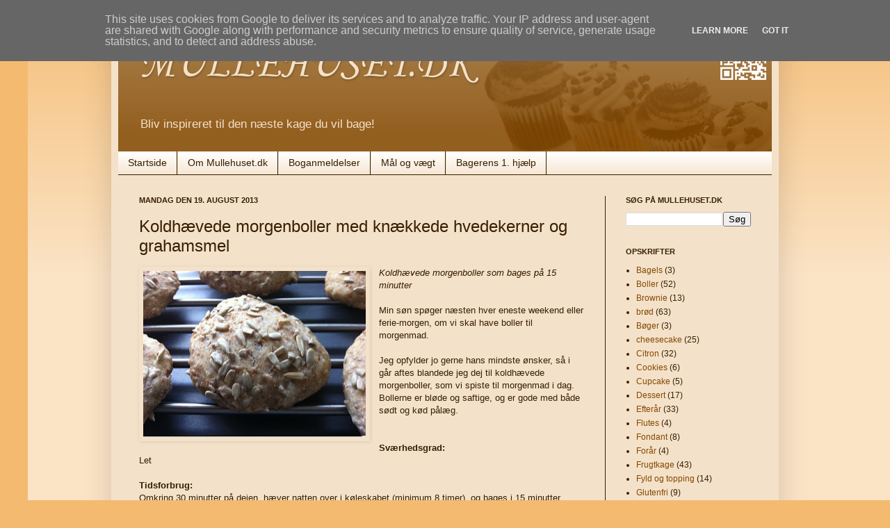

--- FILE ---
content_type: text/html; charset=UTF-8
request_url: https://www.mullehuset.dk/2013/08/koldhvede-morgenboller-med-knkkede.html
body_size: 18432
content:
<!DOCTYPE html>
<html class='v2' dir='ltr' xmlns='http://www.w3.org/1999/xhtml' xmlns:b='http://www.google.com/2005/gml/b' xmlns:data='http://www.google.com/2005/gml/data' xmlns:expr='http://www.google.com/2005/gml/expr'>
<head>
<link href='https://www.blogger.com/static/v1/widgets/335934321-css_bundle_v2.css' rel='stylesheet' type='text/css'/>
<meta content='IE=EmulateIE7' http-equiv='X-UA-Compatible'/>
<meta content='Bliv inspireret til den næste kage du vil bage' name='description'/>
<meta content='opskrift,opskrifter,kage,muffins,is,roulade,bage,boller,cookie' name='keywords'/>
<meta content='Karin Wiggers' name='author'/>
<meta content='width=1100' name='viewport'/>
<meta content='text/html; charset=UTF-8' http-equiv='Content-Type'/>
<meta content='blogger' name='generator'/>
<link href='https://www.mullehuset.dk/favicon.ico' rel='icon' type='image/x-icon'/>
<link href='http://www.mullehuset.dk/2013/08/koldhvede-morgenboller-med-knkkede.html' rel='canonical'/>
<link rel="alternate" type="application/atom+xml" title="MULLEHUSET.DK - Atom" href="https://www.mullehuset.dk/feeds/posts/default" />
<link rel="alternate" type="application/rss+xml" title="MULLEHUSET.DK - RSS" href="https://www.mullehuset.dk/feeds/posts/default?alt=rss" />
<link rel="service.post" type="application/atom+xml" title="MULLEHUSET.DK - Atom" href="https://www.blogger.com/feeds/1685770105869893571/posts/default" />

<link rel="alternate" type="application/atom+xml" title="MULLEHUSET.DK - Atom" href="https://www.mullehuset.dk/feeds/5589268563777726894/comments/default" />
<!--Can't find substitution for tag [blog.ieCssRetrofitLinks]-->
<link href='https://blogger.googleusercontent.com/img/b/R29vZ2xl/AVvXsEjdX-qjjOW8yb-SoUxuZ9XF7ublZo_jIgVN8LRMzby0J53nLLCNRG_wa1xfeCrv_C3Kq9hl5MMAkJkq72A1g2GZcwsGWx9y7d60L6G9gL0xK5QJILMUq1F4PGRCkfY4uUKYMTwySDyx3sA/s320/blogger-image-385330570.jpg' rel='image_src'/>
<meta content='Koldhævede morgenboller med knækkede hvedekerner og grahamsmel' name='description'/>
<meta content='http://www.mullehuset.dk/2013/08/koldhvede-morgenboller-med-knkkede.html' property='og:url'/>
<meta content='Koldhævede morgenboller med knækkede hvedekerner og grahamsmel' property='og:title'/>
<meta content='Koldhævede morgenboller med knækkede hvedekerner og grahamsmel' property='og:description'/>
<meta content='https://blogger.googleusercontent.com/img/b/R29vZ2xl/AVvXsEjdX-qjjOW8yb-SoUxuZ9XF7ublZo_jIgVN8LRMzby0J53nLLCNRG_wa1xfeCrv_C3Kq9hl5MMAkJkq72A1g2GZcwsGWx9y7d60L6G9gL0xK5QJILMUq1F4PGRCkfY4uUKYMTwySDyx3sA/w1200-h630-p-k-no-nu/blogger-image-385330570.jpg' property='og:image'/>
<title>MULLEHUSET.DK: Koldhævede morgenboller med knækkede hvedekerner og grahamsmel</title>
<style type='text/css'>@font-face{font-family:'Corsiva';font-style:normal;font-weight:400;font-display:swap;src:url(//fonts.gstatic.com/l/font?kit=zOL84pjBmb1Z8oKb8rCr7O5Gs-A&skey=b9a50c359455acd3&v=v20)format('woff2');unicode-range:U+0000-00FF,U+0131,U+0152-0153,U+02BB-02BC,U+02C6,U+02DA,U+02DC,U+0304,U+0308,U+0329,U+2000-206F,U+20AC,U+2122,U+2191,U+2193,U+2212,U+2215,U+FEFF,U+FFFD;}</style>
<style id='page-skin-1' type='text/css'><!--
/*
-----------------------------------------------
Blogger Template Style
Name:     Simple
Designer: Josh Peterson
URL:      www.noaesthetic.com
----------------------------------------------- */
/* Variable definitions
====================
<Variable name="keycolor" description="Main Color" type="color" default="#66bbdd"/>
<Group description="Page Text" selector="body">
<Variable name="body.font" description="Font" type="font"
default="normal normal 12px Arial, Tahoma, Helvetica, FreeSans, sans-serif"/>
<Variable name="body.text.color" description="Text Color" type="color" default="#222222"/>
</Group>
<Group description="Backgrounds" selector=".body-fauxcolumns-outer">
<Variable name="body.background.color" description="Outer Background" type="color" default="#66bbdd"/>
<Variable name="content.background.color" description="Main Background" type="color" default="#ffffff"/>
<Variable name="header.background.color" description="Header Background" type="color" default="transparent"/>
</Group>
<Group description="Links" selector=".main-outer">
<Variable name="link.color" description="Link Color" type="color" default="#2288bb"/>
<Variable name="link.visited.color" description="Visited Color" type="color" default="#888888"/>
<Variable name="link.hover.color" description="Hover Color" type="color" default="#33aaff"/>
</Group>
<Group description="Blog Title" selector=".header h1">
<Variable name="header.font" description="Font" type="font"
default="normal normal 60px Arial, Tahoma, Helvetica, FreeSans, sans-serif"/>
<Variable name="header.text.color" description="Title Color" type="color" default="#3399bb" />
</Group>
<Group description="Blog Description" selector=".header .description">
<Variable name="description.text.color" description="Description Color" type="color"
default="#777777" />
</Group>
<Group description="Tabs Text" selector=".tabs-inner .widget li a">
<Variable name="tabs.font" description="Font" type="font"
default="normal normal 14px Arial, Tahoma, Helvetica, FreeSans, sans-serif"/>
<Variable name="tabs.text.color" description="Text Color" type="color" default="#999999"/>
<Variable name="tabs.selected.text.color" description="Selected Color" type="color" default="#000000"/>
</Group>
<Group description="Tabs Background" selector=".tabs-outer .PageList">
<Variable name="tabs.background.color" description="Background Color" type="color" default="#f5f5f5"/>
<Variable name="tabs.selected.background.color" description="Selected Color" type="color" default="#eeeeee"/>
</Group>
<Group description="Post Title" selector="h3.post-title, .comments h4">
<Variable name="post.title.font" description="Font" type="font"
default="normal normal 22px Arial, Tahoma, Helvetica, FreeSans, sans-serif"/>
</Group>
<Group description="Date Header" selector=".date-header">
<Variable name="date.header.color" description="Text Color" type="color"
default="#361e00"/>
<Variable name="date.header.background.color" description="Background Color" type="color"
default="transparent"/>
</Group>
<Group description="Post Footer" selector=".post-footer">
<Variable name="post.footer.text.color" description="Text Color" type="color" default="#666666"/>
<Variable name="post.footer.background.color" description="Background Color" type="color"
default="#f9f9f9"/>
<Variable name="post.footer.border.color" description="Shadow Color" type="color" default="#eeeeee"/>
</Group>
<Group description="Gadgets" selector="h2">
<Variable name="widget.title.font" description="Title Font" type="font"
default="normal bold 11px Arial, Tahoma, Helvetica, FreeSans, sans-serif"/>
<Variable name="widget.title.text.color" description="Title Color" type="color" default="#000000"/>
<Variable name="widget.alternate.text.color" description="Alternate Color" type="color" default="#999999"/>
</Group>
<Group description="Images" selector=".main-inner">
<Variable name="image.background.color" description="Background Color" type="color" default="#ffffff"/>
<Variable name="image.border.color" description="Border Color" type="color" default="#eeeeee"/>
<Variable name="image.text.color" description="Caption Text Color" type="color" default="#361e00"/>
</Group>
<Group description="Accents" selector=".content-inner">
<Variable name="body.rule.color" description="Separator Line Color" type="color" default="#eeeeee"/>
<Variable name="tabs.border.color" description="Tabs Border Color" type="color" default="#361e00"/>
</Group>
<Variable name="body.background" description="Body Background" type="background"
color="#f4ba70" default="$(color) none repeat scroll top left"/>
<Variable name="body.background.override" description="Body Background Override" type="string" default=""/>
<Variable name="body.background.gradient.cap" description="Body Gradient Cap" type="url"
default="url(//www.blogblog.com/1kt/simple/gradients_light.png)"/>
<Variable name="body.background.gradient.tile" description="Body Gradient Tile" type="url"
default="url(//www.blogblog.com/1kt/simple/body_gradient_tile_light.png)"/>
<Variable name="content.background.color.selector" description="Content Background Color Selector" type="string" default=".content-inner"/>
<Variable name="content.padding" description="Content Padding" type="length" default="10px"/>
<Variable name="content.padding.horizontal" description="Content Horizontal Padding" type="length" default="10px"/>
<Variable name="content.shadow.spread" description="Content Shadow Spread" type="length" default="40px"/>
<Variable name="content.shadow.spread.webkit" description="Content Shadow Spread (WebKit)" type="length" default="5px"/>
<Variable name="content.shadow.spread.ie" description="Content Shadow Spread (IE)" type="length" default="10px"/>
<Variable name="main.border.width" description="Main Border Width" type="length" default="0"/>
<Variable name="header.background.gradient" description="Header Gradient" type="url" default="none"/>
<Variable name="header.shadow.offset.left" description="Header Shadow Offset Left" type="length" default="-1px"/>
<Variable name="header.shadow.offset.top" description="Header Shadow Offset Top" type="length" default="-1px"/>
<Variable name="header.shadow.spread" description="Header Shadow Spread" type="length" default="1px"/>
<Variable name="header.padding" description="Header Padding" type="length" default="30px"/>
<Variable name="header.border.size" description="Header Border Size" type="length" default="1px"/>
<Variable name="header.bottom.border.size" description="Header Bottom Border Size" type="length" default="0"/>
<Variable name="header.border.horizontalsize" description="Header Horizontal Border Size" type="length" default="0"/>
<Variable name="description.text.size" description="Description Text Size" type="string" default="140%"/>
<Variable name="tabs.margin.top" description="Tabs Margin Top" type="length" default="0" />
<Variable name="tabs.margin.side" description="Tabs Side Margin" type="length" default="30px" />
<Variable name="tabs.background.gradient" description="Tabs Background Gradient" type="url"
default="url(//www.blogblog.com/1kt/simple/gradients_light.png)"/>
<Variable name="tabs.border.width" description="Tabs Border Width" type="length" default="1px"/>
<Variable name="tabs.bevel.border.width" description="Tabs Bevel Border Width" type="length" default="1px"/>
<Variable name="date.header.padding" description="Date Header Padding" type="string" default="inherit"/>
<Variable name="date.header.letterspacing" description="Date Header Letter Spacing" type="string" default="inherit"/>
<Variable name="date.header.margin" description="Date Header Margin" type="string" default="inherit"/>
<Variable name="post.margin.bottom" description="Post Bottom Margin" type="length" default="25px"/>
<Variable name="image.border.small.size" description="Image Border Small Size" type="length" default="2px"/>
<Variable name="image.border.large.size" description="Image Border Large Size" type="length" default="5px"/>
<Variable name="page.width.selector" description="Page Width Selector" type="string" default=".region-inner"/>
<Variable name="page.width" description="Page Width" type="string" default="auto"/>
<Variable name="main.section.margin" description="Main Section Margin" type="length" default="15px"/>
<Variable name="main.padding" description="Main Padding" type="length" default="15px"/>
<Variable name="main.padding.top" description="Main Padding Top" type="length" default="30px"/>
<Variable name="main.padding.bottom" description="Main Padding Bottom" type="length" default="30px"/>
<Variable name="paging.background"
color="#f4e1c9"
description="Background of blog paging area" type="background"
default="transparent none no-repeat scroll top center"/>
<Variable name="footer.bevel" description="Bevel border length of footer" type="length" default="0"/>
<Variable name="mobile.background.overlay" description="Mobile Background Overlay" type="string"
default="transparent none repeat scroll top left"/>
<Variable name="mobile.background.size" description="Mobile Background Size" type="string" default="auto"/>
<Variable name="mobile.button.color" description="Mobile Button Color" type="color" default="#ffffff" />
<Variable name="startSide" description="Side where text starts in blog language" type="automatic" default="left"/>
<Variable name="endSide" description="Side where text ends in blog language" type="automatic" default="right"/>
*/
/* Content
----------------------------------------------- */
body, .body-fauxcolumn-outer {
font: normal normal 12px Verdana, Geneva, sans-serif;
color: #361e00;
background: #f4ba70 none repeat scroll top left;
padding: 0 40px 40px 40px;
}
html body .region-inner {
min-width: 0;
max-width: 100%;
width: auto;
}
a:link {
text-decoration:none;
color: #844900;
}
a:visited {
text-decoration:none;
color: #4c3920;
}
a:hover {
text-decoration:underline;
color: #4c3920;
}
.body-fauxcolumn-outer .fauxcolumn-inner {
background: transparent url(//www.blogblog.com/1kt/simple/body_gradient_tile_light.png) repeat scroll top left;
_background-image: none;
}
.body-fauxcolumn-outer .cap-top {
position: absolute;
z-index: 1;
height: 400px;
width: 100%;
background: #f4ba70 none repeat scroll top left;
}
.body-fauxcolumn-outer .cap-top .cap-left {
width: 100%;
background: transparent url(//www.blogblog.com/1kt/simple/gradients_light.png) repeat-x scroll top left;
_background-image: none;
}
.content-outer {
-moz-box-shadow: 0 0 40px rgba(0, 0, 0, .15);
-webkit-box-shadow: 0 0 5px rgba(0, 0, 0, .15);
-goog-ms-box-shadow: 0 0 10px #333333;
box-shadow: 0 0 40px rgba(0, 0, 0, .15);
margin-bottom: 1px;
}
.content-inner {
padding: 10px 10px;
}
.content-inner {
background-color: #f4e1c9;
}
/* Header
----------------------------------------------- */
.header-outer {
background: #844900 url(//www.blogblog.com/1kt/simple/gradients_light.png) repeat-x scroll 0 -400px;
_background-image: none;
}
.Header h1 {
font: normal normal 60px Corsiva;
color: #f4e1c9;
text-shadow: 1px 2px 3px rgba(0, 0, 0, .2);
}
.Header h1 a {
color: #f4e1c9;
}
.Header .description {
font-size: 140%;
color: #f4e1c9;
}
.header-inner .Header .titlewrapper {
padding: 22px 30px;
}
.header-inner .Header .descriptionwrapper {
padding: 0 30px;
}
/* Tabs
----------------------------------------------- */
.tabs-inner .section:first-child {
border-top: 0 solid #361e00;
}
.tabs-inner .section:first-child ul {
margin-top: -0;
border-top: 0 solid #361e00;
border-left: 0 solid #361e00;
border-right: 0 solid #361e00;
}
.tabs-inner .widget ul {
background: #f4e1c9 url(//www.blogblog.com/1kt/simple/gradients_light.png) repeat-x scroll 0 -800px;
_background-image: none;
border-bottom: 1px solid #361e00;
margin-top: 0;
margin-left: -30px;
margin-right: -30px;
}
.tabs-inner .widget li a {
display: inline-block;
padding: .6em 1em;
font: normal normal 14px Verdana, Geneva, sans-serif;
color: #361e00;
border-left: 1px solid #f4e1c9;
border-right: 1px solid #361e00;
}
.tabs-inner .widget li:first-child a {
border-left: none;
}
.tabs-inner .widget li.selected a, .tabs-inner .widget li a:hover {
color: #f4e1c9;
background-color: #925f1e;
text-decoration: none;
}
/* Columns
----------------------------------------------- */
.main-outer {
border-top: 0 solid #361e00;
}
.fauxcolumn-left-outer .fauxcolumn-inner {
border-right: 1px solid #361e00;
}
.fauxcolumn-right-outer .fauxcolumn-inner {
border-left: 1px solid #361e00;
}
/* Headings
----------------------------------------------- */
h2 {
margin: 0 0 1em 0;
font: normal bold 11px Verdana, Geneva, sans-serif;
color: #361e00;
text-transform: uppercase;
}
/* Widgets
----------------------------------------------- */
.widget .zippy {
color: #361e00;
text-shadow: 2px 2px 1px rgba(0, 0, 0, .1);
}
.widget .popular-posts ul {
list-style: none;
}
/* Posts
----------------------------------------------- */
.date-header span {
background-color: transparent;
color: #361e00;
padding: inherit;
letter-spacing: inherit;
margin: inherit;
}
.main-inner {
padding-top: 30px;
padding-bottom: 30px;
}
.main-inner .column-center-inner {
padding: 0 15px;
}
.main-inner .column-center-inner .section {
margin: 0 15px;
}
.post {
margin: 0 0 25px 0;
}
h3.post-title, .comments h4 {
font: normal normal 24px Verdana, Geneva, sans-serif;
margin: .75em 0 0;
}
.post-body {
font-size: 110%;
line-height: 1.4;
position: relative;
}
.post-body img, .post-body .tr-caption-container, .Profile img, .Image img,
.BlogList .item-thumbnail img {
padding: 2px;
background: #f4e1c9;
border: 1px solid #f4e1c9;
-moz-box-shadow: 1px 1px 5px rgba(0, 0, 0, .1);
-webkit-box-shadow: 1px 1px 5px rgba(0, 0, 0, .1);
box-shadow: 1px 1px 5px rgba(0, 0, 0, .1);
}
.post-body img, .post-body .tr-caption-container {
padding: 5px;
}
.post-body .tr-caption-container {
color: #361e00;
}
.post-body .tr-caption-container img {
padding: 0;
background: transparent;
border: none;
-moz-box-shadow: 0 0 0 rgba(0, 0, 0, .1);
-webkit-box-shadow: 0 0 0 rgba(0, 0, 0, .1);
box-shadow: 0 0 0 rgba(0, 0, 0, .1);
}
.post-header {
margin: 0 0 1.5em;
line-height: 1.6;
font-size: 90%;
}
.post-footer {
margin: 20px -2px 0;
padding: 5px 10px;
color: #361e00;
background-color: #f4e1c9;
border-bottom: 1px solid #361e00;
line-height: 1.6;
font-size: 90%;
}
#comments .comment-author {
padding-top: 1.5em;
border-top: 1px solid #361e00;
background-position: 0 1.5em;
}
#comments .comment-author:first-child {
padding-top: 0;
border-top: none;
}
.avatar-image-container {
margin: .2em 0 0;
}
#comments .avatar-image-container img {
border: 1px solid #f4e1c9;
}
/* Comments
----------------------------------------------- */
.comments .comments-content .icon.blog-author {
background-repeat: no-repeat;
background-image: url([data-uri]);
}
.comments .comments-content .loadmore a {
border-top: 1px solid #361e00;
border-bottom: 1px solid #361e00;
}
.comments .comment-thread.inline-thread {
background-color: #f4e1c9;
}
.comments .continue {
border-top: 2px solid #361e00;
}
/* Accents
---------------------------------------------- */
.section-columns td.columns-cell {
border-left: 1px solid #361e00;
}
.blog-pager {
background: transparent none no-repeat scroll top center;
}
.blog-pager-older-link, .home-link,
.blog-pager-newer-link {
background-color: #f4e1c9;
padding: 5px;
}
.footer-outer {
border-top: 0 dashed #bbbbbb;
}
/* Mobile
----------------------------------------------- */
body.mobile  {
background-size: auto;
}
.mobile .body-fauxcolumn-outer {
background: transparent none repeat scroll top left;
}
.mobile .body-fauxcolumn-outer .cap-top {
background-size: 100% auto;
}
.mobile .content-outer {
-webkit-box-shadow: 0 0 3px rgba(0, 0, 0, .15);
box-shadow: 0 0 3px rgba(0, 0, 0, .15);
padding: 0 40px;
}
body.mobile .AdSense {
margin: 0 -40px;
}
.mobile .tabs-inner .widget ul {
margin-left: 0;
margin-right: 0;
}
.mobile .post {
margin: 0;
}
.mobile .main-inner .column-center-inner .section {
margin: 0;
}
.mobile .date-header span {
padding: 0.1em 10px;
margin: 0 -10px;
}
.mobile h3.post-title {
margin: 0;
}
.mobile .blog-pager {
background: transparent none no-repeat scroll top center;
}
.mobile .footer-outer {
border-top: none;
}
.mobile .main-inner, .mobile .footer-inner {
background-color: #f4e1c9;
}
.mobile-index-contents {
color: #361e00;
}
.mobile-link-button {
background-color: #844900;
}
.mobile-link-button a:link, .mobile-link-button a:visited {
color: #f4e1c9;
}
.mobile .tabs-inner .section:first-child {
border-top: none;
}
.mobile .tabs-inner .PageList .widget-content {
background-color: #925f1e;
color: #f4e1c9;
border-top: 1px solid #361e00;
border-bottom: 1px solid #361e00;
}
.mobile .tabs-inner .PageList .widget-content .pagelist-arrow {
border-left: 1px solid #361e00;
}

--></style>
<style id='template-skin-1' type='text/css'><!--
body {
min-width: 960px;
}
.content-outer, .content-fauxcolumn-outer, .region-inner {
min-width: 960px;
max-width: 960px;
_width: 960px;
}
.main-inner .columns {
padding-left: 0;
padding-right: 240px;
}
.main-inner .fauxcolumn-center-outer {
left: 0;
right: 240px;
/* IE6 does not respect left and right together */
_width: expression(this.parentNode.offsetWidth -
parseInt("0") -
parseInt("240px") + 'px');
}
.main-inner .fauxcolumn-left-outer {
width: 0;
}
.main-inner .fauxcolumn-right-outer {
width: 240px;
}
.main-inner .column-left-outer {
width: 0;
right: 100%;
margin-left: -0;
}
.main-inner .column-right-outer {
width: 240px;
margin-right: -240px;
}
#layout {
min-width: 0;
}
#layout .content-outer {
min-width: 0;
width: 800px;
}
#layout .region-inner {
min-width: 0;
width: auto;
}
--></style>
<link href='https://www.blogger.com/dyn-css/authorization.css?targetBlogID=1685770105869893571&amp;zx=b95dab35-ab46-4867-806e-ced381decda3' media='none' onload='if(media!=&#39;all&#39;)media=&#39;all&#39;' rel='stylesheet'/><noscript><link href='https://www.blogger.com/dyn-css/authorization.css?targetBlogID=1685770105869893571&amp;zx=b95dab35-ab46-4867-806e-ced381decda3' rel='stylesheet'/></noscript>
<meta name='google-adsense-platform-account' content='ca-host-pub-1556223355139109'/>
<meta name='google-adsense-platform-domain' content='blogspot.com'/>

<script type="text/javascript" language="javascript">
  // Supply ads personalization default for EEA readers
  // See https://www.blogger.com/go/adspersonalization
  adsbygoogle = window.adsbygoogle || [];
  if (typeof adsbygoogle.requestNonPersonalizedAds === 'undefined') {
    adsbygoogle.requestNonPersonalizedAds = 1;
  }
</script>


</head>
<body class='loading'>
<div class='navbar no-items section' id='navbar'>
</div>
<div id='fb-root'></div>
<script>(function(d, s, id) {
  var js, fjs = d.getElementsByTagName(s)[0];
  if (d.getElementById(id)) return;
  js = d.createElement(s); js.id = id;
  js.src = "//connect.facebook.net/da_DK/all.js#xfbml=1";
  fjs.parentNode.insertBefore(js, fjs);
}(document, 'script', 'facebook-jssdk'));</script>
<div class='body-fauxcolumns'>
<div class='fauxcolumn-outer body-fauxcolumn-outer'>
<div class='cap-top'>
<div class='cap-left'></div>
<div class='cap-right'></div>
</div>
<div class='fauxborder-left'>
<div class='fauxborder-right'></div>
<div class='fauxcolumn-inner'>
</div>
</div>
<div class='cap-bottom'>
<div class='cap-left'></div>
<div class='cap-right'></div>
</div>
</div>
</div>
<div class='content'>
<div class='content-fauxcolumns'>
<div class='fauxcolumn-outer content-fauxcolumn-outer'>
<div class='cap-top'>
<div class='cap-left'></div>
<div class='cap-right'></div>
</div>
<div class='fauxborder-left'>
<div class='fauxborder-right'></div>
<div class='fauxcolumn-inner'>
</div>
</div>
<div class='cap-bottom'>
<div class='cap-left'></div>
<div class='cap-right'></div>
</div>
</div>
</div>
<div class='content-outer'>
<div class='content-cap-top cap-top'>
<div class='cap-left'></div>
<div class='cap-right'></div>
</div>
<div class='fauxborder-left content-fauxborder-left'>
<div class='fauxborder-right content-fauxborder-right'></div>
<div class='content-inner'>
<header>
<div class='header-outer'>
<div class='header-cap-top cap-top'>
<div class='cap-left'></div>
<div class='cap-right'></div>
</div>
<div class='fauxborder-left header-fauxborder-left'>
<div class='fauxborder-right header-fauxborder-right'></div>
<div class='region-inner header-inner'>
<div class='header section' id='header'><div class='widget Header' data-version='1' id='Header1'>
<div id='header-inner' style='background-image: url("https://blogger.googleusercontent.com/img/b/R29vZ2xl/AVvXsEj61brVRsffcgjogUpX4NhAFs3A_Re0VK9xw2icXNdcBsINgW8GQg9Y7js87kfAqmtti0dVxmae-wkYVJN-pHoTh7sW2QEb_IyKF7HyU0jfug5zmGptvE66GTxatItprhyoEZ1_MkAG-6w/s1600/Mullehuset_top.jpg"); background-position: left; width: 940px; min-height: 178px; _height: 178px; background-repeat: no-repeat; '>
<div class='titlewrapper' style='background: transparent'>
<h1 class='title' style='background: transparent; border-width: 0px'>
<a href='https://www.mullehuset.dk/'>
MULLEHUSET.DK
</a>
</h1>
</div>
<div class='descriptionwrapper'>
<p class='description'><span>Bliv inspireret til den næste kage du vil bage!</span></p>
</div>
</div>
</div></div>
</div>
</div>
<div class='header-cap-bottom cap-bottom'>
<div class='cap-left'></div>
<div class='cap-right'></div>
</div>
</div>
</header>
<div class='tabs-outer'>
<div class='tabs-cap-top cap-top'>
<div class='cap-left'></div>
<div class='cap-right'></div>
</div>
<div class='fauxborder-left tabs-fauxborder-left'>
<div class='fauxborder-right tabs-fauxborder-right'></div>
<div class='region-inner tabs-inner'>
<div class='tabs section' id='crosscol'><div class='widget PageList' data-version='1' id='PageList1'>
<h2>Sider</h2>
<div class='widget-content'>
<ul>
<li>
<a href='https://www.mullehuset.dk/'>Startside</a>
</li>
<li>
<a href='https://www.mullehuset.dk/p/om-mullehuset.html'>Om Mullehuset.dk</a>
</li>
<li>
<a href='https://www.mullehuset.dk/p/boganmeldelser.html'>Boganmeldelser</a>
</li>
<li>
<a href='https://www.mullehuset.dk/p/mal-og-vgt.html'>Mål og vægt </a>
</li>
<li>
<a href='https://www.mullehuset.dk/p/bagerens-1-hjlp.html'>Bagerens 1. hjælp </a>
</li>
</ul>
<div class='clear'></div>
</div>
</div></div>
<div class='tabs no-items section' id='crosscol-overflow'></div>
</div>
</div>
<div class='tabs-cap-bottom cap-bottom'>
<div class='cap-left'></div>
<div class='cap-right'></div>
</div>
</div>
<div class='main-outer'>
<div class='main-cap-top cap-top'>
<div class='cap-left'></div>
<div class='cap-right'></div>
</div>
<div class='fauxborder-left main-fauxborder-left'>
<div class='fauxborder-right main-fauxborder-right'></div>
<div class='region-inner main-inner'>
<div class='columns fauxcolumns'>
<div class='fauxcolumn-outer fauxcolumn-center-outer'>
<div class='cap-top'>
<div class='cap-left'></div>
<div class='cap-right'></div>
</div>
<div class='fauxborder-left'>
<div class='fauxborder-right'></div>
<div class='fauxcolumn-inner'>
</div>
</div>
<div class='cap-bottom'>
<div class='cap-left'></div>
<div class='cap-right'></div>
</div>
</div>
<div class='fauxcolumn-outer fauxcolumn-left-outer'>
<div class='cap-top'>
<div class='cap-left'></div>
<div class='cap-right'></div>
</div>
<div class='fauxborder-left'>
<div class='fauxborder-right'></div>
<div class='fauxcolumn-inner'>
</div>
</div>
<div class='cap-bottom'>
<div class='cap-left'></div>
<div class='cap-right'></div>
</div>
</div>
<div class='fauxcolumn-outer fauxcolumn-right-outer'>
<div class='cap-top'>
<div class='cap-left'></div>
<div class='cap-right'></div>
</div>
<div class='fauxborder-left'>
<div class='fauxborder-right'></div>
<div class='fauxcolumn-inner'>
</div>
</div>
<div class='cap-bottom'>
<div class='cap-left'></div>
<div class='cap-right'></div>
</div>
</div>
<!-- corrects IE6 width calculation -->
<div class='columns-inner'>
<div class='column-center-outer'>
<div class='column-center-inner'>
<div class='main section' id='main'><div class='widget Blog' data-version='1' id='Blog1'>
<div class='blog-posts hfeed'>

          <div class="date-outer">
        
<h2 class='date-header'><span>mandag den 19. august 2013</span></h2>

          <div class="date-posts">
        
<div class='post-outer'>
<div class='post hentry' itemscope='itemscope' itemtype='http://schema.org/BlogPosting'>
<a name='5589268563777726894'></a>
<h3 class='post-title entry-title' itemprop='name'>
Koldhævede morgenboller med knækkede hvedekerner og grahamsmel
</h3>
<div class='post-header'>
<div class='post-header-line-1'></div>
</div>
<div class='post-body entry-content' id='post-body-5589268563777726894' itemprop='articleBody'>
<a href="https://blogger.googleusercontent.com/img/b/R29vZ2xl/AVvXsEjdX-qjjOW8yb-SoUxuZ9XF7ublZo_jIgVN8LRMzby0J53nLLCNRG_wa1xfeCrv_C3Kq9hl5MMAkJkq72A1g2GZcwsGWx9y7d60L6G9gL0xK5QJILMUq1F4PGRCkfY4uUKYMTwySDyx3sA/s640/blogger-image-385330570.jpg" imageanchor="1" style="clear: left; cssfloat: left; float: left; margin-bottom: 1em; margin-right: 1em;"><img border="0" height="239" src="https://blogger.googleusercontent.com/img/b/R29vZ2xl/AVvXsEjdX-qjjOW8yb-SoUxuZ9XF7ublZo_jIgVN8LRMzby0J53nLLCNRG_wa1xfeCrv_C3Kq9hl5MMAkJkq72A1g2GZcwsGWx9y7d60L6G9gL0xK5QJILMUq1F4PGRCkfY4uUKYMTwySDyx3sA/s320/blogger-image-385330570.jpg" width="320" /></a><em>Koldhævede morgenboller&nbsp;som bages på 15 minutter </em><br />
<br />
Min søn spøger næsten hver eneste&nbsp;weekend eller ferie-morgen, om vi skal have boller til morgenmad. <br />
<br />
Jeg opfylder jo gerne hans mindste ønsker, så i går aftes blandede jeg dej til&nbsp;koldhævede morgenboller, som vi spiste til morgenmad i dag. Bollerne er bløde og&nbsp;saftige, og er gode med både sødt og kød pålæg. &nbsp;&nbsp;<strong>&nbsp;</strong><br />
<br />
<a name="more"></a><br />
<strong>Sværhedsgrad: </strong><br />
Let<br />
<br />
<strong>Tidsforbrug: </strong><br />
Omkring 30 minutter på dejen, hæver natten over i køleskabet (minimum 8 timer), og bages i 15 minutter. <br />
<br />
<strong>Det skal du bruge til&nbsp;8 stk.: </strong><br />
100 g knækkede hvedekerner<br />
1/4 pk gær<br />
2,5&nbsp;dl vand<br />
1&nbsp;tsk salt<br />
&#189;&nbsp;dl havregryn<br />
&#189;&nbsp;dl solsikkekerner<br />
50 g grahamsmel<br />
175-200 g. hvedemel<br />
<br />
<strong>Sådan gør du:</strong> <br />
Husk, at du skal blande dejen i en skål, som kan være i køleskabet. Dejen er meget lind, så den kan røres med grydeske i hånden. <br />
Kog hvedekernerne i rigeligt med vand i 2-3 minutter. Hæld koldt vand over dem, og si vandet fra, når de er afkølet. Stil dem til side. <br />
Gæren udrøres i vandet, rør salt, havregryn og solsikkekerner, hvedekerner, grahamsmel, og til sidst hvedemelet lidt ad gangen. Pas på dejen ikke bliver for fast, den skal være klistret og lind. <br />
Læg et viskestykke over skålen, og sæt den i køleskabet natten over min. 8 timer. <br />
Næste morgen tændes ovnen på 225 grader. <br />
Tag en spiseske, dyp den i en lille skål med vand, og læg en stor spiseske klat på en bageplade med bagepapir. (Du tager skefulde af dej direkte op ad skålen uden af røre eller slå dejen ned.)&nbsp;Dejen føles sej. <br />
Drys&nbsp;bollerne med havregryn eller solsikkekerner. (Du kan også lave bollerne med andre kerner end solsikkekerner).<br />
<br />
Hvis du vil bage dobbelt potion, så skal du blot bruge dobbelt af ingredienserne.&nbsp;Så skal du bruge 2 plader, og de skal have ca 18-20 min.&nbsp;ved 225 grader&nbsp;varmluft. <br />
<br />
Du kan også bage disse boller på ren hvedemel og uden knækkede hvedekerner - se opskriften her: <a href="http://mullehuset.blogspot.dk/2012/07/koldhvede-morgenboller.html#more">http://mullehuset.blogspot.dk/2012/07/koldhvede-morgenboller.html#more</a><br />
<br />
<strong>Holdbarhed og opbevaring: </strong><br />
Når bollerne er afkølet, så skal de opbevares i en luftæt beholder ved stuetemperatur. Bollerne smager bedst samme dag, som de er bagt, men de kan holde sig til dagen efter, der er de bare lidt mere seje. <br />
<br />
<strong>Inspiration (c) Mullehuset.dk</strong><br />
Denne opskrift har jeg selv fundet på.<br />
<br />
<div class="separator" style="clear: both;">
<a href="https://blogger.googleusercontent.com/img/b/R29vZ2xl/AVvXsEiM_VOpoOcgwsqXlfYCC26p8z0ce8O7X6FbTgKCRsIWyqEmmw2uefpA9gTVmnV6sycB8WwDg9bcRMPHCUDxXORESAKqsWyClwi6NlPnTppyBrB8-9Oiruk3_rhVkUKyx6jV-siavHw-P2U/s640/blogger-image--508524940.jpg" imageanchor="1" style="margin-left: 1em; margin-right: 1em;"><img border="0" src="https://blogger.googleusercontent.com/img/b/R29vZ2xl/AVvXsEiM_VOpoOcgwsqXlfYCC26p8z0ce8O7X6FbTgKCRsIWyqEmmw2uefpA9gTVmnV6sycB8WwDg9bcRMPHCUDxXORESAKqsWyClwi6NlPnTppyBrB8-9Oiruk3_rhVkUKyx6jV-siavHw-P2U/s640/blogger-image--508524940.jpg" /></a></div>
<div class="separator" style="clear: both;">
<a href="https://blogger.googleusercontent.com/img/b/R29vZ2xl/AVvXsEg5NdpuetoSQq-hZwbwcscv5KE-gvjIurx2ULj8e03lp1rJc3ZEplaH2xNGXSPCpBWOrUGhEniIt3A12OZRgszmrLVbeTIbPmDjvu5Jn1LDDFSkS_BQMV1iJEVo9mKvxoVNXaDdSDuN2vM/s640/blogger-image--1810748138.jpg" imageanchor="1" style="margin-left: 1em; margin-right: 1em;"><img border="0" src="https://blogger.googleusercontent.com/img/b/R29vZ2xl/AVvXsEg5NdpuetoSQq-hZwbwcscv5KE-gvjIurx2ULj8e03lp1rJc3ZEplaH2xNGXSPCpBWOrUGhEniIt3A12OZRgszmrLVbeTIbPmDjvu5Jn1LDDFSkS_BQMV1iJEVo9mKvxoVNXaDdSDuN2vM/s640/blogger-image--1810748138.jpg" /></a></div>
<div style='clear: both;'></div>
</div>
<div class='post-footer'>
<div class='post-footer-line post-footer-line-1'><span class='post-comment-link'>
</span>
<span class='reaction-buttons'>
</span>
</div>
<div class='post-footer-line post-footer-line-2'><span class='post-icons'>
<span class='item-action'>
<a href='https://www.blogger.com/email-post/1685770105869893571/5589268563777726894' title='Send opslag med mail'>
<img alt="" class="icon-action" height="13" src="//img1.blogblog.com/img/icon18_email.gif" width="18">
</a>
</span>
<span class='item-control blog-admin pid-467021867'>
<a href='https://www.blogger.com/post-edit.g?blogID=1685770105869893571&postID=5589268563777726894&from=pencil' title='Rediger opslag'>
<img alt='' class='icon-action' height='18' src='https://resources.blogblog.com/img/icon18_edit_allbkg.gif' width='18'/>
</a>
</span>
</span>
<span class='post-backlinks post-comment-link'>
</span>
</div>
<div class='post-footer-line post-footer-line-3'><div class='post-share-buttons goog-inline-block'>
<a class='goog-inline-block share-button sb-email' href='https://www.blogger.com/share-post.g?blogID=1685770105869893571&postID=5589268563777726894&target=email' target='_blank' title='Send med mail'><span class='share-button-link-text'>Send med mail</span></a><a class='goog-inline-block share-button sb-blog' href='https://www.blogger.com/share-post.g?blogID=1685770105869893571&postID=5589268563777726894&target=blog' onclick='window.open(this.href, "_blank", "height=270,width=475"); return false;' target='_blank' title='Blog om dette!'><span class='share-button-link-text'>Blog om dette!</span></a><a class='goog-inline-block share-button sb-twitter' href='https://www.blogger.com/share-post.g?blogID=1685770105869893571&postID=5589268563777726894&target=twitter' target='_blank' title='Del på X'><span class='share-button-link-text'>Del på X</span></a><a class='goog-inline-block share-button sb-facebook' href='https://www.blogger.com/share-post.g?blogID=1685770105869893571&postID=5589268563777726894&target=facebook' onclick='window.open(this.href, "_blank", "height=430,width=640"); return false;' target='_blank' title='Del via Facebook'><span class='share-button-link-text'>Del via Facebook</span></a><a class='goog-inline-block share-button sb-pinterest' href='https://www.blogger.com/share-post.g?blogID=1685770105869893571&postID=5589268563777726894&target=pinterest' target='_blank' title='Del på Pinterest'><span class='share-button-link-text'>Del på Pinterest</span></a>
</div>
<span class='post-labels'>
Etiketter:
<a href='https://www.mullehuset.dk/search/label/Boller' rel='tag'>Boller</a>,
<a href='https://www.mullehuset.dk/search/label/Koldh%C3%A6vet' rel='tag'>Koldhævet</a>
</span>
</div>
</div>
</div>
<div class='comments' id='comments'>
<a name='comments'></a>
<h4>Ingen kommentarer:</h4>
<div id='Blog1_comments-block-wrapper'>
<dl class='avatar-comment-indent' id='comments-block'>
</dl>
</div>
<p class='comment-footer'>
<a href='https://www.blogger.com/comment/fullpage/post/1685770105869893571/5589268563777726894' onclick='javascript:window.open(this.href, "bloggerPopup", "toolbar=0,location=0,statusbar=1,menubar=0,scrollbars=yes,width=640,height=500"); return false;'>Send en kommentar</a>
</p>
</div>
</div>

        </div></div>
      
</div>
<div class='blog-pager' id='blog-pager'>
<span id='blog-pager-newer-link'>
<a class='blog-pager-newer-link' href='https://www.mullehuset.dk/2013/08/pizzasnegle.html' id='Blog1_blog-pager-newer-link' title='Nyere opslag'>Nyere opslag</a>
</span>
<span id='blog-pager-older-link'>
<a class='blog-pager-older-link' href='https://www.mullehuset.dk/2013/08/galette-med-blommer.html' id='Blog1_blog-pager-older-link' title='Ældre opslag'>Ældre opslag</a>
</span>
<a class='home-link' href='https://www.mullehuset.dk/'>Start</a>
</div>
<div class='clear'></div>
<div class='post-feeds'>
<div class='feed-links'>
Abonner på:
<a class='feed-link' href='https://www.mullehuset.dk/feeds/5589268563777726894/comments/default' target='_blank' type='application/atom+xml'>Kommentarer til indlægget (Atom)</a>
</div>
</div>
</div><div class='widget Image' data-version='1' id='Image1'>
<h2>Mullehusets forslag til bagværk lige nu</h2>
<div class='widget-content'>
<a href='http://www.mullehuset.dk/2014/07/meget-let-opskrift-pa-jordbrkage.html#more'>
<img alt='Mullehusets forslag til bagværk lige nu' height='382' id='Image1_img' src='https://blogger.googleusercontent.com/img/b/R29vZ2xl/AVvXsEhcwMDus4Bg7odLI4Gm2DWHQ8g0clTHUIlz68x9rTRZlaK5LbrnY1tzA6g_OQnNtXV7sowaPnjeZP7x67ZqFSIxCqV_4K0vmFN3UztY8texBoHdJENWG54JBXjh_3dSWs43f1TX3UMIY-E/s510/blogger-image--2090414802.jpg' width='510'/>
</a>
<br/>
<span class='caption'>MEGET LET OPSKRIFT PÅ JORDBÆRKAGE  - klik på billedet for at se opskriften</span>
</div>
<div class='clear'></div>
</div><div class='widget PopularPosts' data-version='1' id='PopularPosts1'>
<h2>Populære opskrifter seneste 7 dage</h2>
<div class='widget-content popular-posts'>
<ul>
<li>
<div class='item-content'>
<div class='item-thumbnail'>
<a href='https://www.mullehuset.dk/2017/01/stormflodskage.html' target='_blank'>
<img alt='' border='0' src='https://blogger.googleusercontent.com/img/b/R29vZ2xl/AVvXsEjHbrlVsVHOQY7Z0F5xjATZmNUZam9Hhr8B8SvIII09abbcY2Gj0M7d-NRYAOPPJXTvZ_sGBgWPrQuHe475ij2R48fvBEF4DF9P2RwoNd3Ju9uWc0UtNYXKaDHb-kIGj2rphLKyecYeWFM/w72-h72-p-k-no-nu/blogger-image-392457296.jpg'/>
</a>
</div>
<div class='item-title'><a href='https://www.mullehuset.dk/2017/01/stormflodskage.html'>Stormflodskage!</a></div>
<div class='item-snippet'>   Sukkerbrødskage med solbær, vinterkrydderier og hasselnødder   Det er gået noget sløvt med, at få opdateret min blog i 2016. Der er travl...</div>
</div>
<div style='clear: both;'></div>
</li>
<li>
<div class='item-content'>
<div class='item-thumbnail'>
<a href='https://www.mullehuset.dk/2015/10/minecraft-kage.html' target='_blank'>
<img alt='' border='0' src='https://blogger.googleusercontent.com/img/b/R29vZ2xl/AVvXsEiWxKtb9IvlM7R_xn5YionweVd3i-HIv5F0fhu85zV_GkjqJXhz7OwC6leYRxW5hAbyc9c7tw0vtY65ylrk0DBrvEjWbsNcGkHtHbnDEWwpBOVU6v_DbQMq9v76RVMZ-L-M6at05MW8rY4/w72-h72-p-k-no-nu/blogger-image--1191336459.jpg'/>
</a>
</div>
<div class='item-title'><a href='https://www.mullehuset.dk/2015/10/minecraft-kage.html'>Minecraft kage</a></div>
<div class='item-snippet'>    Chokoladekage med grøn glasur og og kokosmel, Rise Krispies Treat og blåt sødt gele.&#160;   Da min venindes søn havde fødselsdag sidste år, ...</div>
</div>
<div style='clear: both;'></div>
</li>
<li>
<div class='item-content'>
<div class='item-thumbnail'>
<a href='https://www.mullehuset.dk/2017/01/hellig-tre-konger-brd.html' target='_blank'>
<img alt='' border='0' src='https://blogger.googleusercontent.com/img/b/R29vZ2xl/AVvXsEg7oYEpRRYYdDsYA262OZkBRmwqY9FYbJF9ZFn98pKB7kQf8CKLHfvpFosawkkMfwIGDXerZqLZpR27sl-2kAtQy7MOtSekDdkFp1JoMYR_TmL42vih4fRBmWwZ4Fvn-Tkpnp1q5XTJfUI/w72-h72-p-k-no-nu/blogger-image--1173621943.jpg'/>
</a>
</div>
<div class='item-title'><a href='https://www.mullehuset.dk/2017/01/hellig-tre-konger-brd.html'>Hellig tre konger brød</a></div>
<div class='item-snippet'>      Brød? Jeg er i tvivl om, hvordan det brød skal beskrives. Det er nemlig en blanding mellem kage og brød. For det er ikke et ganske alm...</div>
</div>
<div style='clear: both;'></div>
</li>
<li>
<div class='item-content'>
<div class='item-thumbnail'>
<a href='https://www.mullehuset.dk/2012/12/klejner.html' target='_blank'>
<img alt='' border='0' src='https://blogger.googleusercontent.com/img/b/R29vZ2xl/AVvXsEiYy_l4frC1JFwMMNM4ydu1EDViIo1pVHiWh5RBx_BH7jKwW0Bt9VU9YSy0YhEfsxy9s9yBzi2Ucg43lq9XDJXEkIzv6jnwf7jsapPrQwxtA0ynPGn2W-wBckuzlcUQ3SMhyphenhyphenVmpx_SX204/w72-h72-p-k-no-nu/blogger-image-594839981.jpg'/>
</a>
</div>
<div class='item-title'><a href='https://www.mullehuset.dk/2012/12/klejner.html'>Klejner</a></div>
<div class='item-snippet'>Min kæreste er meget glad for klejner, så dem lovede jeg, at bage her i december måned. Jeg var lidt forskrækket ved tanken om den varme oli...</div>
</div>
<div style='clear: both;'></div>
</li>
<li>
<div class='item-content'>
<div class='item-thumbnail'>
<a href='https://www.mullehuset.dk/2013/02/mazarinkage-med-mandelessens.html' target='_blank'>
<img alt='' border='0' src='https://blogger.googleusercontent.com/img/b/R29vZ2xl/AVvXsEjoXKk4zfegd3o2LZJBjv8GZ69msJOIMJALjy9S4jCNsBKqaSGtZDM0Rct3AcC_g2sU1MpNi1DMwYLS-1KysHmI9RkaDF6G7KL_PsnpfxiOAGIGInCaWkrexx82LWphIvuL5wPCsS3zsVc/w72-h72-p-k-no-nu/blogger-image--313289131.jpg'/>
</a>
</div>
<div class='item-title'><a href='https://www.mullehuset.dk/2013/02/mazarinkage-med-mandelessens.html'>Mazarinkage med mandelessens</a></div>
<div class='item-snippet'>   En mazarinkage bagt helt uden marcipan. Smagen er som den købte version men meget mere frisk, og så er den lige tilpas svampet. (En billi...</div>
</div>
<div style='clear: both;'></div>
</li>
<li>
<div class='item-content'>
<div class='item-thumbnail'>
<a href='https://www.mullehuset.dk/2013/02/verdens-bedste-gulerodskage.html' target='_blank'>
<img alt='' border='0' src='https://blogger.googleusercontent.com/img/b/R29vZ2xl/AVvXsEg_eSse1dtkbagqN4OGJjnVSo6iqnH35R_CxEUdco2k-PQfJc1vd9c7gg5_rM6fbSoG13JT_Ahp7OQjq4t4hBWijcRsUHne7TwkbZ7aateqiKM1rFiC9qY4gwO58-F2OAUJ9oBJ_NvifJU/w72-h72-p-k-no-nu/blogger-image-869294215.jpg'/>
</a>
</div>
<div class='item-title'><a href='https://www.mullehuset.dk/2013/02/verdens-bedste-gulerodskage.html'>Verdens bedste gulerodskage</a></div>
<div class='item-snippet'>Verdens bedste gulerodskage er fyldig, sød og naturligvis med en ordentlig cremet glasur på toppen.    Da jeg en dag sagde til mine kollegae...</div>
</div>
<div style='clear: both;'></div>
</li>
<li>
<div class='item-content'>
<div class='item-thumbnail'>
<a href='https://www.mullehuset.dk/2012/12/adventkranse-med-marcipan-og-chokolade.html' target='_blank'>
<img alt='' border='0' src='https://blogger.googleusercontent.com/img/b/R29vZ2xl/AVvXsEguH8y1co4q3-1-OYZZSkIZkuAr1WwKtzq49VM__oMHLrrYH5yWPhir7iYHvqvUCC_rnsnjVs1P0jYz9cE2iDfwqGWQMdEbzG9SlyTdUx0L5YM4e26kwV4cINuyu9nI3-Os1j6-VqcwiwY/w72-h72-p-k-no-nu/blogger-image--853387115.jpg'/>
</a>
</div>
<div class='item-title'><a href='https://www.mullehuset.dk/2012/12/adventkranse-med-marcipan-og-chokolade.html'>Adventkranse med marcipan og chokolade</a></div>
<div class='item-snippet'>  I dag er det den 1. søndag i advent, og imens min kæreste og søn tog en tur på kælkebakken, gik jeg en tur i køkkenet for at bage Adventsk...</div>
</div>
<div style='clear: both;'></div>
</li>
<li>
<div class='item-content'>
<div class='item-thumbnail'>
<a href='https://www.mullehuset.dk/2014/05/nougat-cheesecake.html' target='_blank'>
<img alt='' border='0' src='https://blogger.googleusercontent.com/img/b/R29vZ2xl/AVvXsEiYM1JRyY-v5eaB4YPTaniXVUl95OGAN9HIZQjh4FvYBaPb5-FN7zEJoFuz8eWyPIBh8GIPJzEGtH82T8x2wKlFwTtQ00UDEcAtYHqDJX6mivi_mbDlf6sylyRxGFMpu4_O0zEUm1_vxSo/w72-h72-p-k-no-nu/blogger-image-1879040751.jpg'/>
</a>
</div>
<div class='item-title'><a href='https://www.mullehuset.dk/2014/05/nougat-cheesecake.html'>Nougat cheesecake</a></div>
<div class='item-snippet'>Nougat cheesecake på en chokolade-kiksebund   Denne kage er lige til en mavepine. Den smager simpelthen så dejlig. Selv om et stykke er tils...</div>
</div>
<div style='clear: both;'></div>
</li>
<li>
<div class='item-content'>
<div class='item-thumbnail'>
<a href='https://www.mullehuset.dk/2013/07/sommerhus-franskbrd.html' target='_blank'>
<img alt='' border='0' src='https://blogger.googleusercontent.com/img/b/R29vZ2xl/AVvXsEgNsadLW-b4hcQLbz77jznmCVOTtzepQVsKEw4qmyj2UruHDE_KVa711LA0fh5sws9EbFPlWbx90gHFk9UjWkLeQ7k4ASHXIJNkYtwzOZmn1WS29qSumudCT39c6husA0vmgr4oyb19ctc/w72-h72-p-k-no-nu/blogger-image--1063397218.jpg'/>
</a>
</div>
<div class='item-title'><a href='https://www.mullehuset.dk/2013/07/sommerhus-franskbrd.html'>Sommerhus franskbrød</a></div>
<div class='item-snippet'>Et franskbrød bagt med de muligheder et lejet sommerhus tilbyder.   Da jeg var med familien i Lalandia, bagte jeg dette franskbrød. I lejet ...</div>
</div>
<div style='clear: both;'></div>
</li>
<li>
<div class='item-content'>
<div class='item-thumbnail'>
<a href='https://www.mullehuset.dk/2013/11/traditionel-engelsk-julekage.html' target='_blank'>
<img alt='' border='0' src='https://blogger.googleusercontent.com/img/b/R29vZ2xl/AVvXsEiAZVxniGFOI_sy1xJWEYRXIB4fgDsRvUjC-5SJMIi9OXkiduajKyjgs-z0sLRmCLVAJyhxBuFPIXnfm6QA5E20SN-Bf_nnEJEdSnWaMVd7PPwL4KRO0vqfWES2R94sko1-2-VrK6yhU20/w72-h72-p-k-no-nu/blogger-image--1907416156.jpg'/>
</a>
</div>
<div class='item-title'><a href='https://www.mullehuset.dk/2013/11/traditionel-engelsk-julekage.html'>Traditionel engelsk julekage</a></div>
<div class='item-snippet'>En rommættet kage med tørret bær, nødder og krydderier pyntet med marcipan og royal icing.     Sidste jul ville jeg gerne bage en traditione...</div>
</div>
<div style='clear: both;'></div>
</li>
</ul>
<div class='clear'></div>
</div>
</div></div>
</div>
</div>
<div class='column-left-outer'>
<div class='column-left-inner'>
<aside>
</aside>
</div>
</div>
<div class='column-right-outer'>
<div class='column-right-inner'>
<aside>
<div class='sidebar section' id='sidebar-right-1'><div class='widget BlogSearch' data-version='1' id='BlogSearch1'>
<h2 class='title'>Søg på Mullehuset.dk</h2>
<div class='widget-content'>
<div id='BlogSearch1_form'>
<form action='https://www.mullehuset.dk/search' class='gsc-search-box' target='_top'>
<table cellpadding='0' cellspacing='0' class='gsc-search-box'>
<tbody>
<tr>
<td class='gsc-input'>
<input autocomplete='off' class='gsc-input' name='q' size='10' title='search' type='text' value=''/>
</td>
<td class='gsc-search-button'>
<input class='gsc-search-button' title='search' type='submit' value='Søg'/>
</td>
</tr>
</tbody>
</table>
</form>
</div>
</div>
<div class='clear'></div>
</div><div class='widget Label' data-version='1' id='Label1'>
<h2>Opskrifter</h2>
<div class='widget-content list-label-widget-content'>
<ul>
<li>
<a dir='ltr' href='https://www.mullehuset.dk/search/label/Bagels'>Bagels</a>
<span dir='ltr'>(3)</span>
</li>
<li>
<a dir='ltr' href='https://www.mullehuset.dk/search/label/Boller'>Boller</a>
<span dir='ltr'>(52)</span>
</li>
<li>
<a dir='ltr' href='https://www.mullehuset.dk/search/label/Brownie'>Brownie</a>
<span dir='ltr'>(13)</span>
</li>
<li>
<a dir='ltr' href='https://www.mullehuset.dk/search/label/br%C3%B8d'>brød</a>
<span dir='ltr'>(63)</span>
</li>
<li>
<a dir='ltr' href='https://www.mullehuset.dk/search/label/B%C3%B8ger'>Bøger</a>
<span dir='ltr'>(3)</span>
</li>
<li>
<a dir='ltr' href='https://www.mullehuset.dk/search/label/cheesecake'>cheesecake</a>
<span dir='ltr'>(25)</span>
</li>
<li>
<a dir='ltr' href='https://www.mullehuset.dk/search/label/Citron'>Citron</a>
<span dir='ltr'>(32)</span>
</li>
<li>
<a dir='ltr' href='https://www.mullehuset.dk/search/label/Cookies'>Cookies</a>
<span dir='ltr'>(6)</span>
</li>
<li>
<a dir='ltr' href='https://www.mullehuset.dk/search/label/Cupcake'>Cupcake</a>
<span dir='ltr'>(5)</span>
</li>
<li>
<a dir='ltr' href='https://www.mullehuset.dk/search/label/Dessert'>Dessert</a>
<span dir='ltr'>(17)</span>
</li>
<li>
<a dir='ltr' href='https://www.mullehuset.dk/search/label/Efter%C3%A5r'>Efterår</a>
<span dir='ltr'>(33)</span>
</li>
<li>
<a dir='ltr' href='https://www.mullehuset.dk/search/label/Flutes'>Flutes</a>
<span dir='ltr'>(4)</span>
</li>
<li>
<a dir='ltr' href='https://www.mullehuset.dk/search/label/Fondant'>Fondant</a>
<span dir='ltr'>(8)</span>
</li>
<li>
<a dir='ltr' href='https://www.mullehuset.dk/search/label/For%C3%A5r'>Forår</a>
<span dir='ltr'>(4)</span>
</li>
<li>
<a dir='ltr' href='https://www.mullehuset.dk/search/label/Frugtkage'>Frugtkage</a>
<span dir='ltr'>(43)</span>
</li>
<li>
<a dir='ltr' href='https://www.mullehuset.dk/search/label/Fyld%20og%20topping'>Fyld og topping</a>
<span dir='ltr'>(14)</span>
</li>
<li>
<a dir='ltr' href='https://www.mullehuset.dk/search/label/Glutenfri'>Glutenfri</a>
<span dir='ltr'>(9)</span>
</li>
<li>
<a dir='ltr' href='https://www.mullehuset.dk/search/label/Grydebr%C3%B8d'>Grydebrød</a>
<span dir='ltr'>(3)</span>
</li>
<li>
<a dir='ltr' href='https://www.mullehuset.dk/search/label/H%C3%A6vekurv'>Hævekurv</a>
<span dir='ltr'>(6)</span>
</li>
<li>
<a dir='ltr' href='https://www.mullehuset.dk/search/label/H%C3%B8jtider'>Højtider</a>
<span dir='ltr'>(48)</span>
</li>
<li>
<a dir='ltr' href='https://www.mullehuset.dk/search/label/Is'>Is</a>
<span dir='ltr'>(5)</span>
</li>
<li>
<a dir='ltr' href='https://www.mullehuset.dk/search/label/Jul'>Jul</a>
<span dir='ltr'>(42)</span>
</li>
<li>
<a dir='ltr' href='https://www.mullehuset.dk/search/label/Kage'>Kage</a>
<span dir='ltr'>(126)</span>
</li>
<li>
<a dir='ltr' href='https://www.mullehuset.dk/search/label/Karamel'>Karamel</a>
<span dir='ltr'>(7)</span>
</li>
<li>
<a dir='ltr' href='https://www.mullehuset.dk/search/label/Klassenstimekage'>Klassenstimekage</a>
<span dir='ltr'>(12)</span>
</li>
<li>
<a dir='ltr' href='https://www.mullehuset.dk/search/label/Kn%C3%A6kbr%C3%B8d'>Knækbrød</a>
<span dir='ltr'>(4)</span>
</li>
<li>
<a dir='ltr' href='https://www.mullehuset.dk/search/label/Koldh%C3%A6vet'>Koldhævet</a>
<span dir='ltr'>(10)</span>
</li>
<li>
<a dir='ltr' href='https://www.mullehuset.dk/search/label/kondenseret%20m%C3%A6lk'>kondenseret mælk</a>
<span dir='ltr'>(9)</span>
</li>
<li>
<a dir='ltr' href='https://www.mullehuset.dk/search/label/konditorkager'>konditorkager</a>
<span dir='ltr'>(3)</span>
</li>
<li>
<a dir='ltr' href='https://www.mullehuset.dk/search/label/Lagkage'>Lagkage</a>
<span dir='ltr'>(38)</span>
</li>
<li>
<a dir='ltr' href='https://www.mullehuset.dk/search/label/Marcipan'>Marcipan</a>
<span dir='ltr'>(26)</span>
</li>
<li>
<a dir='ltr' href='https://www.mullehuset.dk/search/label/Marmelade'>Marmelade</a>
<span dir='ltr'>(7)</span>
</li>
<li>
<a dir='ltr' href='https://www.mullehuset.dk/search/label/Med%20gr%C3%B8nsager'>Med grønsager</a>
<span dir='ltr'>(16)</span>
</li>
<li>
<a dir='ltr' href='https://www.mullehuset.dk/search/label/Muffins'>Muffins</a>
<span dir='ltr'>(25)</span>
</li>
<li>
<a dir='ltr' href='https://www.mullehuset.dk/search/label/M%C3%B8rdej'>Mørdej</a>
<span dir='ltr'>(8)</span>
</li>
<li>
<a dir='ltr' href='https://www.mullehuset.dk/search/label/N%C3%B8dder'>Nødder</a>
<span dir='ltr'>(1)</span>
</li>
<li>
<a dir='ltr' href='https://www.mullehuset.dk/search/label/Overraskelseskager'>Overraskelseskager</a>
<span dir='ltr'>(1)</span>
</li>
<li>
<a dir='ltr' href='https://www.mullehuset.dk/search/label/Rabarber'>Rabarber</a>
<span dir='ltr'>(12)</span>
</li>
<li>
<a dir='ltr' href='https://www.mullehuset.dk/search/label/Roulade'>Roulade</a>
<span dir='ltr'>(4)</span>
</li>
<li>
<a dir='ltr' href='https://www.mullehuset.dk/search/label/Rugbr%C3%B8d'>Rugbrød</a>
<span dir='ltr'>(9)</span>
</li>
<li>
<a dir='ltr' href='https://www.mullehuset.dk/search/label/Sm%C3%A5kager'>Småkager</a>
<span dir='ltr'>(26)</span>
</li>
<li>
<a dir='ltr' href='https://www.mullehuset.dk/search/label/Sommer'>Sommer</a>
<span dir='ltr'>(23)</span>
</li>
<li>
<a dir='ltr' href='https://www.mullehuset.dk/search/label/Til%20madkassen'>Til madkassen</a>
<span dir='ltr'>(11)</span>
</li>
<li>
<a dir='ltr' href='https://www.mullehuset.dk/search/label/Tips'>Tips</a>
<span dir='ltr'>(19)</span>
</li>
<li>
<a dir='ltr' href='https://www.mullehuset.dk/search/label/T%C3%A6rte'>Tærte</a>
<span dir='ltr'>(13)</span>
</li>
<li>
<a dir='ltr' href='https://www.mullehuset.dk/search/label/t%C3%B8rret%20frugt'>tørret frugt</a>
<span dir='ltr'>(25)</span>
</li>
<li>
<a dir='ltr' href='https://www.mullehuset.dk/search/label/Uden%20ovn'>Uden ovn</a>
<span dir='ltr'>(28)</span>
</li>
<li>
<a dir='ltr' href='https://www.mullehuset.dk/search/label/Vandbakkelse'>Vandbakkelse</a>
<span dir='ltr'>(1)</span>
</li>
<li>
<a dir='ltr' href='https://www.mullehuset.dk/search/label/Vinter'>Vinter</a>
<span dir='ltr'>(31)</span>
</li>
</ul>
<div class='clear'></div>
</div>
</div><div class='widget BlogArchive' data-version='1' id='BlogArchive1'>
<h2>Blog-arkiv</h2>
<div class='widget-content'>
<div id='ArchiveList'>
<div id='BlogArchive1_ArchiveList'>
<ul class='hierarchy'>
<li class='archivedate collapsed'>
<a class='toggle' href='javascript:void(0)'>
<span class='zippy'>

        &#9658;&#160;
      
</span>
</a>
<a class='post-count-link' href='https://www.mullehuset.dk/2018/'>
2018
</a>
<span class='post-count' dir='ltr'>(1)</span>
<ul class='hierarchy'>
<li class='archivedate collapsed'>
<a class='toggle' href='javascript:void(0)'>
<span class='zippy'>

        &#9658;&#160;
      
</span>
</a>
<a class='post-count-link' href='https://www.mullehuset.dk/2018/09/'>
september
</a>
<span class='post-count' dir='ltr'>(1)</span>
</li>
</ul>
</li>
</ul>
<ul class='hierarchy'>
<li class='archivedate collapsed'>
<a class='toggle' href='javascript:void(0)'>
<span class='zippy'>

        &#9658;&#160;
      
</span>
</a>
<a class='post-count-link' href='https://www.mullehuset.dk/2017/'>
2017
</a>
<span class='post-count' dir='ltr'>(4)</span>
<ul class='hierarchy'>
<li class='archivedate collapsed'>
<a class='toggle' href='javascript:void(0)'>
<span class='zippy'>

        &#9658;&#160;
      
</span>
</a>
<a class='post-count-link' href='https://www.mullehuset.dk/2017/02/'>
februar
</a>
<span class='post-count' dir='ltr'>(1)</span>
</li>
</ul>
<ul class='hierarchy'>
<li class='archivedate collapsed'>
<a class='toggle' href='javascript:void(0)'>
<span class='zippy'>

        &#9658;&#160;
      
</span>
</a>
<a class='post-count-link' href='https://www.mullehuset.dk/2017/01/'>
januar
</a>
<span class='post-count' dir='ltr'>(3)</span>
</li>
</ul>
</li>
</ul>
<ul class='hierarchy'>
<li class='archivedate collapsed'>
<a class='toggle' href='javascript:void(0)'>
<span class='zippy'>

        &#9658;&#160;
      
</span>
</a>
<a class='post-count-link' href='https://www.mullehuset.dk/2016/'>
2016
</a>
<span class='post-count' dir='ltr'>(19)</span>
<ul class='hierarchy'>
<li class='archivedate collapsed'>
<a class='toggle' href='javascript:void(0)'>
<span class='zippy'>

        &#9658;&#160;
      
</span>
</a>
<a class='post-count-link' href='https://www.mullehuset.dk/2016/10/'>
oktober
</a>
<span class='post-count' dir='ltr'>(1)</span>
</li>
</ul>
<ul class='hierarchy'>
<li class='archivedate collapsed'>
<a class='toggle' href='javascript:void(0)'>
<span class='zippy'>

        &#9658;&#160;
      
</span>
</a>
<a class='post-count-link' href='https://www.mullehuset.dk/2016/09/'>
september
</a>
<span class='post-count' dir='ltr'>(2)</span>
</li>
</ul>
<ul class='hierarchy'>
<li class='archivedate collapsed'>
<a class='toggle' href='javascript:void(0)'>
<span class='zippy'>

        &#9658;&#160;
      
</span>
</a>
<a class='post-count-link' href='https://www.mullehuset.dk/2016/07/'>
juli
</a>
<span class='post-count' dir='ltr'>(1)</span>
</li>
</ul>
<ul class='hierarchy'>
<li class='archivedate collapsed'>
<a class='toggle' href='javascript:void(0)'>
<span class='zippy'>

        &#9658;&#160;
      
</span>
</a>
<a class='post-count-link' href='https://www.mullehuset.dk/2016/05/'>
maj
</a>
<span class='post-count' dir='ltr'>(2)</span>
</li>
</ul>
<ul class='hierarchy'>
<li class='archivedate collapsed'>
<a class='toggle' href='javascript:void(0)'>
<span class='zippy'>

        &#9658;&#160;
      
</span>
</a>
<a class='post-count-link' href='https://www.mullehuset.dk/2016/04/'>
april
</a>
<span class='post-count' dir='ltr'>(4)</span>
</li>
</ul>
<ul class='hierarchy'>
<li class='archivedate collapsed'>
<a class='toggle' href='javascript:void(0)'>
<span class='zippy'>

        &#9658;&#160;
      
</span>
</a>
<a class='post-count-link' href='https://www.mullehuset.dk/2016/03/'>
marts
</a>
<span class='post-count' dir='ltr'>(5)</span>
</li>
</ul>
<ul class='hierarchy'>
<li class='archivedate collapsed'>
<a class='toggle' href='javascript:void(0)'>
<span class='zippy'>

        &#9658;&#160;
      
</span>
</a>
<a class='post-count-link' href='https://www.mullehuset.dk/2016/02/'>
februar
</a>
<span class='post-count' dir='ltr'>(3)</span>
</li>
</ul>
<ul class='hierarchy'>
<li class='archivedate collapsed'>
<a class='toggle' href='javascript:void(0)'>
<span class='zippy'>

        &#9658;&#160;
      
</span>
</a>
<a class='post-count-link' href='https://www.mullehuset.dk/2016/01/'>
januar
</a>
<span class='post-count' dir='ltr'>(1)</span>
</li>
</ul>
</li>
</ul>
<ul class='hierarchy'>
<li class='archivedate collapsed'>
<a class='toggle' href='javascript:void(0)'>
<span class='zippy'>

        &#9658;&#160;
      
</span>
</a>
<a class='post-count-link' href='https://www.mullehuset.dk/2015/'>
2015
</a>
<span class='post-count' dir='ltr'>(65)</span>
<ul class='hierarchy'>
<li class='archivedate collapsed'>
<a class='toggle' href='javascript:void(0)'>
<span class='zippy'>

        &#9658;&#160;
      
</span>
</a>
<a class='post-count-link' href='https://www.mullehuset.dk/2015/12/'>
december
</a>
<span class='post-count' dir='ltr'>(11)</span>
</li>
</ul>
<ul class='hierarchy'>
<li class='archivedate collapsed'>
<a class='toggle' href='javascript:void(0)'>
<span class='zippy'>

        &#9658;&#160;
      
</span>
</a>
<a class='post-count-link' href='https://www.mullehuset.dk/2015/11/'>
november
</a>
<span class='post-count' dir='ltr'>(7)</span>
</li>
</ul>
<ul class='hierarchy'>
<li class='archivedate collapsed'>
<a class='toggle' href='javascript:void(0)'>
<span class='zippy'>

        &#9658;&#160;
      
</span>
</a>
<a class='post-count-link' href='https://www.mullehuset.dk/2015/10/'>
oktober
</a>
<span class='post-count' dir='ltr'>(8)</span>
</li>
</ul>
<ul class='hierarchy'>
<li class='archivedate collapsed'>
<a class='toggle' href='javascript:void(0)'>
<span class='zippy'>

        &#9658;&#160;
      
</span>
</a>
<a class='post-count-link' href='https://www.mullehuset.dk/2015/09/'>
september
</a>
<span class='post-count' dir='ltr'>(6)</span>
</li>
</ul>
<ul class='hierarchy'>
<li class='archivedate collapsed'>
<a class='toggle' href='javascript:void(0)'>
<span class='zippy'>

        &#9658;&#160;
      
</span>
</a>
<a class='post-count-link' href='https://www.mullehuset.dk/2015/08/'>
august
</a>
<span class='post-count' dir='ltr'>(1)</span>
</li>
</ul>
<ul class='hierarchy'>
<li class='archivedate collapsed'>
<a class='toggle' href='javascript:void(0)'>
<span class='zippy'>

        &#9658;&#160;
      
</span>
</a>
<a class='post-count-link' href='https://www.mullehuset.dk/2015/07/'>
juli
</a>
<span class='post-count' dir='ltr'>(5)</span>
</li>
</ul>
<ul class='hierarchy'>
<li class='archivedate collapsed'>
<a class='toggle' href='javascript:void(0)'>
<span class='zippy'>

        &#9658;&#160;
      
</span>
</a>
<a class='post-count-link' href='https://www.mullehuset.dk/2015/06/'>
juni
</a>
<span class='post-count' dir='ltr'>(3)</span>
</li>
</ul>
<ul class='hierarchy'>
<li class='archivedate collapsed'>
<a class='toggle' href='javascript:void(0)'>
<span class='zippy'>

        &#9658;&#160;
      
</span>
</a>
<a class='post-count-link' href='https://www.mullehuset.dk/2015/05/'>
maj
</a>
<span class='post-count' dir='ltr'>(5)</span>
</li>
</ul>
<ul class='hierarchy'>
<li class='archivedate collapsed'>
<a class='toggle' href='javascript:void(0)'>
<span class='zippy'>

        &#9658;&#160;
      
</span>
</a>
<a class='post-count-link' href='https://www.mullehuset.dk/2015/04/'>
april
</a>
<span class='post-count' dir='ltr'>(4)</span>
</li>
</ul>
<ul class='hierarchy'>
<li class='archivedate collapsed'>
<a class='toggle' href='javascript:void(0)'>
<span class='zippy'>

        &#9658;&#160;
      
</span>
</a>
<a class='post-count-link' href='https://www.mullehuset.dk/2015/03/'>
marts
</a>
<span class='post-count' dir='ltr'>(3)</span>
</li>
</ul>
<ul class='hierarchy'>
<li class='archivedate collapsed'>
<a class='toggle' href='javascript:void(0)'>
<span class='zippy'>

        &#9658;&#160;
      
</span>
</a>
<a class='post-count-link' href='https://www.mullehuset.dk/2015/02/'>
februar
</a>
<span class='post-count' dir='ltr'>(3)</span>
</li>
</ul>
<ul class='hierarchy'>
<li class='archivedate collapsed'>
<a class='toggle' href='javascript:void(0)'>
<span class='zippy'>

        &#9658;&#160;
      
</span>
</a>
<a class='post-count-link' href='https://www.mullehuset.dk/2015/01/'>
januar
</a>
<span class='post-count' dir='ltr'>(9)</span>
</li>
</ul>
</li>
</ul>
<ul class='hierarchy'>
<li class='archivedate collapsed'>
<a class='toggle' href='javascript:void(0)'>
<span class='zippy'>

        &#9658;&#160;
      
</span>
</a>
<a class='post-count-link' href='https://www.mullehuset.dk/2014/'>
2014
</a>
<span class='post-count' dir='ltr'>(103)</span>
<ul class='hierarchy'>
<li class='archivedate collapsed'>
<a class='toggle' href='javascript:void(0)'>
<span class='zippy'>

        &#9658;&#160;
      
</span>
</a>
<a class='post-count-link' href='https://www.mullehuset.dk/2014/12/'>
december
</a>
<span class='post-count' dir='ltr'>(5)</span>
</li>
</ul>
<ul class='hierarchy'>
<li class='archivedate collapsed'>
<a class='toggle' href='javascript:void(0)'>
<span class='zippy'>

        &#9658;&#160;
      
</span>
</a>
<a class='post-count-link' href='https://www.mullehuset.dk/2014/11/'>
november
</a>
<span class='post-count' dir='ltr'>(5)</span>
</li>
</ul>
<ul class='hierarchy'>
<li class='archivedate collapsed'>
<a class='toggle' href='javascript:void(0)'>
<span class='zippy'>

        &#9658;&#160;
      
</span>
</a>
<a class='post-count-link' href='https://www.mullehuset.dk/2014/10/'>
oktober
</a>
<span class='post-count' dir='ltr'>(4)</span>
</li>
</ul>
<ul class='hierarchy'>
<li class='archivedate collapsed'>
<a class='toggle' href='javascript:void(0)'>
<span class='zippy'>

        &#9658;&#160;
      
</span>
</a>
<a class='post-count-link' href='https://www.mullehuset.dk/2014/09/'>
september
</a>
<span class='post-count' dir='ltr'>(5)</span>
</li>
</ul>
<ul class='hierarchy'>
<li class='archivedate collapsed'>
<a class='toggle' href='javascript:void(0)'>
<span class='zippy'>

        &#9658;&#160;
      
</span>
</a>
<a class='post-count-link' href='https://www.mullehuset.dk/2014/08/'>
august
</a>
<span class='post-count' dir='ltr'>(5)</span>
</li>
</ul>
<ul class='hierarchy'>
<li class='archivedate collapsed'>
<a class='toggle' href='javascript:void(0)'>
<span class='zippy'>

        &#9658;&#160;
      
</span>
</a>
<a class='post-count-link' href='https://www.mullehuset.dk/2014/07/'>
juli
</a>
<span class='post-count' dir='ltr'>(4)</span>
</li>
</ul>
<ul class='hierarchy'>
<li class='archivedate collapsed'>
<a class='toggle' href='javascript:void(0)'>
<span class='zippy'>

        &#9658;&#160;
      
</span>
</a>
<a class='post-count-link' href='https://www.mullehuset.dk/2014/06/'>
juni
</a>
<span class='post-count' dir='ltr'>(14)</span>
</li>
</ul>
<ul class='hierarchy'>
<li class='archivedate collapsed'>
<a class='toggle' href='javascript:void(0)'>
<span class='zippy'>

        &#9658;&#160;
      
</span>
</a>
<a class='post-count-link' href='https://www.mullehuset.dk/2014/05/'>
maj
</a>
<span class='post-count' dir='ltr'>(12)</span>
</li>
</ul>
<ul class='hierarchy'>
<li class='archivedate collapsed'>
<a class='toggle' href='javascript:void(0)'>
<span class='zippy'>

        &#9658;&#160;
      
</span>
</a>
<a class='post-count-link' href='https://www.mullehuset.dk/2014/04/'>
april
</a>
<span class='post-count' dir='ltr'>(16)</span>
</li>
</ul>
<ul class='hierarchy'>
<li class='archivedate collapsed'>
<a class='toggle' href='javascript:void(0)'>
<span class='zippy'>

        &#9658;&#160;
      
</span>
</a>
<a class='post-count-link' href='https://www.mullehuset.dk/2014/03/'>
marts
</a>
<span class='post-count' dir='ltr'>(8)</span>
</li>
</ul>
<ul class='hierarchy'>
<li class='archivedate collapsed'>
<a class='toggle' href='javascript:void(0)'>
<span class='zippy'>

        &#9658;&#160;
      
</span>
</a>
<a class='post-count-link' href='https://www.mullehuset.dk/2014/02/'>
februar
</a>
<span class='post-count' dir='ltr'>(10)</span>
</li>
</ul>
<ul class='hierarchy'>
<li class='archivedate collapsed'>
<a class='toggle' href='javascript:void(0)'>
<span class='zippy'>

        &#9658;&#160;
      
</span>
</a>
<a class='post-count-link' href='https://www.mullehuset.dk/2014/01/'>
januar
</a>
<span class='post-count' dir='ltr'>(15)</span>
</li>
</ul>
</li>
</ul>
<ul class='hierarchy'>
<li class='archivedate expanded'>
<a class='toggle' href='javascript:void(0)'>
<span class='zippy toggle-open'>

        &#9660;&#160;
      
</span>
</a>
<a class='post-count-link' href='https://www.mullehuset.dk/2013/'>
2013
</a>
<span class='post-count' dir='ltr'>(144)</span>
<ul class='hierarchy'>
<li class='archivedate collapsed'>
<a class='toggle' href='javascript:void(0)'>
<span class='zippy'>

        &#9658;&#160;
      
</span>
</a>
<a class='post-count-link' href='https://www.mullehuset.dk/2013/12/'>
december
</a>
<span class='post-count' dir='ltr'>(12)</span>
</li>
</ul>
<ul class='hierarchy'>
<li class='archivedate collapsed'>
<a class='toggle' href='javascript:void(0)'>
<span class='zippy'>

        &#9658;&#160;
      
</span>
</a>
<a class='post-count-link' href='https://www.mullehuset.dk/2013/11/'>
november
</a>
<span class='post-count' dir='ltr'>(14)</span>
</li>
</ul>
<ul class='hierarchy'>
<li class='archivedate collapsed'>
<a class='toggle' href='javascript:void(0)'>
<span class='zippy'>

        &#9658;&#160;
      
</span>
</a>
<a class='post-count-link' href='https://www.mullehuset.dk/2013/10/'>
oktober
</a>
<span class='post-count' dir='ltr'>(8)</span>
</li>
</ul>
<ul class='hierarchy'>
<li class='archivedate collapsed'>
<a class='toggle' href='javascript:void(0)'>
<span class='zippy'>

        &#9658;&#160;
      
</span>
</a>
<a class='post-count-link' href='https://www.mullehuset.dk/2013/09/'>
september
</a>
<span class='post-count' dir='ltr'>(17)</span>
</li>
</ul>
<ul class='hierarchy'>
<li class='archivedate expanded'>
<a class='toggle' href='javascript:void(0)'>
<span class='zippy toggle-open'>

        &#9660;&#160;
      
</span>
</a>
<a class='post-count-link' href='https://www.mullehuset.dk/2013/08/'>
august
</a>
<span class='post-count' dir='ltr'>(15)</span>
<ul class='posts'>
<li><a href='https://www.mullehuset.dk/2013/08/jordbr-og-kiwi-marmelade.html'>Jordbær og kiwi marmelade</a></li>
<li><a href='https://www.mullehuset.dk/2013/08/squashkage-med-solsikkekerner.html'>Squashkage med solsikkekerner</a></li>
<li><a href='https://www.mullehuset.dk/2013/08/lagkage-med-toblerone-og-jordbrmousse.html'>Lagkage med toblerone- og jordbærmousse</a></li>
<li><a href='https://www.mullehuset.dk/2013/08/chokolade-skildpadde-cheesecake.html'>Chokolade skildpadde cheesecake</a></li>
<li><a href='https://www.mullehuset.dk/2013/08/lynet-mcqueen-som-karamelkage-med-hvid.html'>Lynet McQueen - som karamelkage med hvid chokolade...</a></li>
<li><a href='https://www.mullehuset.dk/2013/08/pizzasnegle.html'>Pizzasnegle</a></li>
<li><a href='https://www.mullehuset.dk/2013/08/koldhvede-morgenboller-med-knkkede.html'>Koldhævede morgenboller med knækkede hvedekerner o...</a></li>
<li><a href='https://www.mullehuset.dk/2013/08/galette-med-blommer.html'>Galette med blommer</a></li>
<li><a href='https://www.mullehuset.dk/2013/08/rabarber-marmelade-med-mandler.html'>Rabarber marmelade med mandler</a></li>
<li><a href='https://www.mullehuset.dk/2013/08/grove-brunch-horn.html'>Grove brunch horn</a></li>
<li><a href='https://www.mullehuset.dk/2013/08/hybenmarmelade.html'>Hybenmarmelade</a></li>
<li><a href='https://www.mullehuset.dk/2013/08/lagkage-med-mandler-blabr-og-paraguayo.html'>Lagkage med mandler, blåbær og paraguayo (donut-fe...</a></li>
<li><a href='https://www.mullehuset.dk/2013/08/plsehorn-med-gulerod.html'>Pølsehorn med gulerod</a></li>
<li><a href='https://www.mullehuset.dk/2013/08/blemarmelade-med-varme-krydderier.html'>Æblemarmelade med varmede krydderier</a></li>
<li><a href='https://www.mullehuset.dk/2013/08/rugbrd-bagt-pa-fuldkorns-speltmel-og.html'>Rugbrød bagt på fuldkorns speltmel og hvid hvede</a></li>
</ul>
</li>
</ul>
<ul class='hierarchy'>
<li class='archivedate collapsed'>
<a class='toggle' href='javascript:void(0)'>
<span class='zippy'>

        &#9658;&#160;
      
</span>
</a>
<a class='post-count-link' href='https://www.mullehuset.dk/2013/07/'>
juli
</a>
<span class='post-count' dir='ltr'>(9)</span>
</li>
</ul>
<ul class='hierarchy'>
<li class='archivedate collapsed'>
<a class='toggle' href='javascript:void(0)'>
<span class='zippy'>

        &#9658;&#160;
      
</span>
</a>
<a class='post-count-link' href='https://www.mullehuset.dk/2013/06/'>
juni
</a>
<span class='post-count' dir='ltr'>(8)</span>
</li>
</ul>
<ul class='hierarchy'>
<li class='archivedate collapsed'>
<a class='toggle' href='javascript:void(0)'>
<span class='zippy'>

        &#9658;&#160;
      
</span>
</a>
<a class='post-count-link' href='https://www.mullehuset.dk/2013/05/'>
maj
</a>
<span class='post-count' dir='ltr'>(13)</span>
</li>
</ul>
<ul class='hierarchy'>
<li class='archivedate collapsed'>
<a class='toggle' href='javascript:void(0)'>
<span class='zippy'>

        &#9658;&#160;
      
</span>
</a>
<a class='post-count-link' href='https://www.mullehuset.dk/2013/04/'>
april
</a>
<span class='post-count' dir='ltr'>(11)</span>
</li>
</ul>
<ul class='hierarchy'>
<li class='archivedate collapsed'>
<a class='toggle' href='javascript:void(0)'>
<span class='zippy'>

        &#9658;&#160;
      
</span>
</a>
<a class='post-count-link' href='https://www.mullehuset.dk/2013/03/'>
marts
</a>
<span class='post-count' dir='ltr'>(11)</span>
</li>
</ul>
<ul class='hierarchy'>
<li class='archivedate collapsed'>
<a class='toggle' href='javascript:void(0)'>
<span class='zippy'>

        &#9658;&#160;
      
</span>
</a>
<a class='post-count-link' href='https://www.mullehuset.dk/2013/02/'>
februar
</a>
<span class='post-count' dir='ltr'>(12)</span>
</li>
</ul>
<ul class='hierarchy'>
<li class='archivedate collapsed'>
<a class='toggle' href='javascript:void(0)'>
<span class='zippy'>

        &#9658;&#160;
      
</span>
</a>
<a class='post-count-link' href='https://www.mullehuset.dk/2013/01/'>
januar
</a>
<span class='post-count' dir='ltr'>(14)</span>
</li>
</ul>
</li>
</ul>
<ul class='hierarchy'>
<li class='archivedate collapsed'>
<a class='toggle' href='javascript:void(0)'>
<span class='zippy'>

        &#9658;&#160;
      
</span>
</a>
<a class='post-count-link' href='https://www.mullehuset.dk/2012/'>
2012
</a>
<span class='post-count' dir='ltr'>(101)</span>
<ul class='hierarchy'>
<li class='archivedate collapsed'>
<a class='toggle' href='javascript:void(0)'>
<span class='zippy'>

        &#9658;&#160;
      
</span>
</a>
<a class='post-count-link' href='https://www.mullehuset.dk/2012/12/'>
december
</a>
<span class='post-count' dir='ltr'>(18)</span>
</li>
</ul>
<ul class='hierarchy'>
<li class='archivedate collapsed'>
<a class='toggle' href='javascript:void(0)'>
<span class='zippy'>

        &#9658;&#160;
      
</span>
</a>
<a class='post-count-link' href='https://www.mullehuset.dk/2012/11/'>
november
</a>
<span class='post-count' dir='ltr'>(12)</span>
</li>
</ul>
<ul class='hierarchy'>
<li class='archivedate collapsed'>
<a class='toggle' href='javascript:void(0)'>
<span class='zippy'>

        &#9658;&#160;
      
</span>
</a>
<a class='post-count-link' href='https://www.mullehuset.dk/2012/10/'>
oktober
</a>
<span class='post-count' dir='ltr'>(21)</span>
</li>
</ul>
<ul class='hierarchy'>
<li class='archivedate collapsed'>
<a class='toggle' href='javascript:void(0)'>
<span class='zippy'>

        &#9658;&#160;
      
</span>
</a>
<a class='post-count-link' href='https://www.mullehuset.dk/2012/09/'>
september
</a>
<span class='post-count' dir='ltr'>(10)</span>
</li>
</ul>
<ul class='hierarchy'>
<li class='archivedate collapsed'>
<a class='toggle' href='javascript:void(0)'>
<span class='zippy'>

        &#9658;&#160;
      
</span>
</a>
<a class='post-count-link' href='https://www.mullehuset.dk/2012/08/'>
august
</a>
<span class='post-count' dir='ltr'>(11)</span>
</li>
</ul>
<ul class='hierarchy'>
<li class='archivedate collapsed'>
<a class='toggle' href='javascript:void(0)'>
<span class='zippy'>

        &#9658;&#160;
      
</span>
</a>
<a class='post-count-link' href='https://www.mullehuset.dk/2012/07/'>
juli
</a>
<span class='post-count' dir='ltr'>(29)</span>
</li>
</ul>
</li>
</ul>
</div>
</div>
<div class='clear'></div>
</div>
</div><div class='widget HTML' data-version='1' id='HTML2'>
<h2 class='title'>Her kan du også finde mine opskrifter</h2>
<div class='widget-content'>
<a title="Søg opskrifter på Findeopskrifter.dk" href="http://www.findeopskrifter.dk/" id="hr-qUuPO"><img src="https://lh3.googleusercontent.com/blogger_img_proxy/AEn0k_uU0RCugaIRnop0ZDHUgu-Ek1E-iHR9JcmOdp0XiCOERbkasRnXn2CtP_eBRreWT5ioBth4lKeKTxQ6L75ig8QK51ciIQRgtJDR7LMvOI01ZrCrHjagL9xAq7NT4FHGHXeN7ljh_AFUK4oqEXwap0g=s0-d" alt="Madblogstoppen" border="0"></a><script type="text/javascript"><!--
var hr_currentTime = new Date();var hr_timestamp = Date.parse(hr_currentTime.getMonth() + 1 + "/" + hr_currentTime.getDate() + "/" + hr_currentTime.getFullYear()) / 1000;document.write('<scr'+'ipt type="text/javascript" src="http://widget.findeopskrifter.dk/blogcounter.js?blog_id=qUuPO&timestamp=' + hr_timestamp +'"></scr'+'ipt>');
// --></script>
<br />
<a href="http://madbevaegelsen.dk/" target="blank"><img border="0" alt="madbevaegelsen.dk" src="https://lh3.googleusercontent.com/blogger_img_proxy/AEn0k_unhpuTsCerNcSUci5FsPyjgVOMnncMU_b0cK8pIUpH_RWMZg3fZA1dOTDrMygrWqL_3ZRECuz_Wa2cmSI0QDOAWr2Aes0adcdr-jW1qwanOml1Inz15K6lPGrY2WnevF_SrwaJglTvTwQubY08yAHh=s0-d"></a>
</div>
<div class='clear'></div>
</div></div>
<table border='0' cellpadding='0' cellspacing='0' class='section-columns columns-2'>
<tbody>
<tr>
<td class='first columns-cell'>
<div class='sidebar no-items section' id='sidebar-right-2-1'></div>
</td>
<td class='columns-cell'>
<div class='sidebar no-items section' id='sidebar-right-2-2'></div>
</td>
</tr>
</tbody>
</table>
<div class='sidebar no-items section' id='sidebar-right-3'></div>
</aside>
</div>
</div>
</div>
<div style='clear: both'></div>
<!-- columns -->
</div>
<!-- main -->
</div>
</div>
<div class='main-cap-bottom cap-bottom'>
<div class='cap-left'></div>
<div class='cap-right'></div>
</div>
</div>
<footer>
<div class='footer-outer'>
<div class='footer-cap-top cap-top'>
<div class='cap-left'></div>
<div class='cap-right'></div>
</div>
<div class='fauxborder-left footer-fauxborder-left'>
<div class='fauxborder-right footer-fauxborder-right'></div>
<div class='region-inner footer-inner'>
<div class='foot no-items section' id='footer-1'></div>
<table border='0' cellpadding='0' cellspacing='0' class='section-columns columns-2'>
<tbody>
<tr>
<td class='first columns-cell'>
<div class='foot no-items section' id='footer-2-1'></div>
</td>
<td class='columns-cell'>
<div class='foot no-items section' id='footer-2-2'></div>
</td>
</tr>
</tbody>
</table>
<!-- outside of the include in order to lock Attribution widget -->
<div class='foot section' id='footer-3'><div class='widget Attribution' data-version='1' id='Attribution1'>
<div class='widget-content' style='text-align: center;'>
(C) 2012 Karin Ester Wiggers. Leveret af <a href='https://www.blogger.com' target='_blank'>Blogger</a>.
</div>
<div class='clear'></div>
</div></div>
</div>
</div>
<div class='footer-cap-bottom cap-bottom'>
<div class='cap-left'></div>
<div class='cap-right'></div>
</div>
</div>
</footer>
<!-- content -->
</div>
</div>
<div class='content-cap-bottom cap-bottom'>
<div class='cap-left'></div>
<div class='cap-right'></div>
</div>
</div>
</div>
<script type='text/javascript'>
    window.setTimeout(function() {
        document.body.className = document.body.className.replace('loading', '');
      }, 10);
  </script>
<script type='text/javascript'>
        (function(i,s,o,g,r,a,m){i['GoogleAnalyticsObject']=r;i[r]=i[r]||function(){
        (i[r].q=i[r].q||[]).push(arguments)},i[r].l=1*new Date();a=s.createElement(o),
        m=s.getElementsByTagName(o)[0];a.async=1;a.src=g;m.parentNode.insertBefore(a,m)
        })(window,document,'script','https://www.google-analytics.com/analytics.js','ga');
        ga('create', 'UA-33355772-1', 'auto', 'blogger');
        ga('blogger.send', 'pageview');
      </script>
<!--It is your responsibility to notify your visitors about cookies used and data collected on your blog. Blogger makes a standard notification available for you to use on your blog, and you can customize it or replace with your own notice. See http://www.blogger.com/go/cookiechoices for more details.-->
<script defer='' src='/js/cookienotice.js'></script>
<script>
    document.addEventListener('DOMContentLoaded', function(event) {
      window.cookieChoices && cookieChoices.showCookieConsentBar && cookieChoices.showCookieConsentBar(
          (window.cookieOptions && cookieOptions.msg) || 'This site uses cookies from Google to deliver its services and to analyze traffic. Your IP address and user-agent are shared with Google along with performance and security metrics to ensure quality of service, generate usage statistics, and to detect and address abuse.',
          (window.cookieOptions && cookieOptions.close) || 'Got it',
          (window.cookieOptions && cookieOptions.learn) || 'Learn More',
          (window.cookieOptions && cookieOptions.link) || 'https://www.blogger.com/go/blogspot-cookies');
    });
  </script>

<script type="text/javascript" src="https://www.blogger.com/static/v1/widgets/3845888474-widgets.js"></script>
<script type='text/javascript'>
window['__wavt'] = 'AOuZoY5emTM98U0bxfRuyA4uooHJuYeHkQ:1768594667563';_WidgetManager._Init('//www.blogger.com/rearrange?blogID\x3d1685770105869893571','//www.mullehuset.dk/2013/08/koldhvede-morgenboller-med-knkkede.html','1685770105869893571');
_WidgetManager._SetDataContext([{'name': 'blog', 'data': {'blogId': '1685770105869893571', 'title': 'MULLEHUSET.DK', 'url': 'https://www.mullehuset.dk/2013/08/koldhvede-morgenboller-med-knkkede.html', 'canonicalUrl': 'http://www.mullehuset.dk/2013/08/koldhvede-morgenboller-med-knkkede.html', 'homepageUrl': 'https://www.mullehuset.dk/', 'searchUrl': 'https://www.mullehuset.dk/search', 'canonicalHomepageUrl': 'http://www.mullehuset.dk/', 'blogspotFaviconUrl': 'https://www.mullehuset.dk/favicon.ico', 'bloggerUrl': 'https://www.blogger.com', 'hasCustomDomain': true, 'httpsEnabled': true, 'enabledCommentProfileImages': true, 'gPlusViewType': 'FILTERED_POSTMOD', 'adultContent': false, 'analyticsAccountNumber': 'UA-33355772-1', 'encoding': 'UTF-8', 'locale': 'da', 'localeUnderscoreDelimited': 'da', 'languageDirection': 'ltr', 'isPrivate': false, 'isMobile': false, 'isMobileRequest': false, 'mobileClass': '', 'isPrivateBlog': false, 'isDynamicViewsAvailable': true, 'feedLinks': '\x3clink rel\x3d\x22alternate\x22 type\x3d\x22application/atom+xml\x22 title\x3d\x22MULLEHUSET.DK - Atom\x22 href\x3d\x22https://www.mullehuset.dk/feeds/posts/default\x22 /\x3e\n\x3clink rel\x3d\x22alternate\x22 type\x3d\x22application/rss+xml\x22 title\x3d\x22MULLEHUSET.DK - RSS\x22 href\x3d\x22https://www.mullehuset.dk/feeds/posts/default?alt\x3drss\x22 /\x3e\n\x3clink rel\x3d\x22service.post\x22 type\x3d\x22application/atom+xml\x22 title\x3d\x22MULLEHUSET.DK - Atom\x22 href\x3d\x22https://www.blogger.com/feeds/1685770105869893571/posts/default\x22 /\x3e\n\n\x3clink rel\x3d\x22alternate\x22 type\x3d\x22application/atom+xml\x22 title\x3d\x22MULLEHUSET.DK - Atom\x22 href\x3d\x22https://www.mullehuset.dk/feeds/5589268563777726894/comments/default\x22 /\x3e\n', 'meTag': '', 'adsenseHostId': 'ca-host-pub-1556223355139109', 'adsenseHasAds': false, 'adsenseAutoAds': false, 'boqCommentIframeForm': true, 'loginRedirectParam': '', 'isGoogleEverywhereLinkTooltipEnabled': true, 'view': '', 'dynamicViewsCommentsSrc': '//www.blogblog.com/dynamicviews/4224c15c4e7c9321/js/comments.js', 'dynamicViewsScriptSrc': '//www.blogblog.com/dynamicviews/2dfa401275732ff9', 'plusOneApiSrc': 'https://apis.google.com/js/platform.js', 'disableGComments': true, 'interstitialAccepted': false, 'sharing': {'platforms': [{'name': 'Hent link', 'key': 'link', 'shareMessage': 'Hent link', 'target': ''}, {'name': 'Facebook', 'key': 'facebook', 'shareMessage': 'Del p\xe5 Facebook', 'target': 'facebook'}, {'name': 'Blog om dette!', 'key': 'blogThis', 'shareMessage': 'Blog om dette!', 'target': 'blog'}, {'name': 'X', 'key': 'twitter', 'shareMessage': 'Del p\xe5 X', 'target': 'twitter'}, {'name': 'Pinterest', 'key': 'pinterest', 'shareMessage': 'Del p\xe5 Pinterest', 'target': 'pinterest'}, {'name': 'Mail', 'key': 'email', 'shareMessage': 'Mail', 'target': 'email'}], 'disableGooglePlus': true, 'googlePlusShareButtonWidth': 0, 'googlePlusBootstrap': '\x3cscript type\x3d\x22text/javascript\x22\x3ewindow.___gcfg \x3d {\x27lang\x27: \x27da\x27};\x3c/script\x3e'}, 'hasCustomJumpLinkMessage': false, 'jumpLinkMessage': 'L\xe6s mere', 'pageType': 'item', 'postId': '5589268563777726894', 'postImageThumbnailUrl': 'https://blogger.googleusercontent.com/img/b/R29vZ2xl/AVvXsEjdX-qjjOW8yb-SoUxuZ9XF7ublZo_jIgVN8LRMzby0J53nLLCNRG_wa1xfeCrv_C3Kq9hl5MMAkJkq72A1g2GZcwsGWx9y7d60L6G9gL0xK5QJILMUq1F4PGRCkfY4uUKYMTwySDyx3sA/s72-c/blogger-image-385330570.jpg', 'postImageUrl': 'https://blogger.googleusercontent.com/img/b/R29vZ2xl/AVvXsEjdX-qjjOW8yb-SoUxuZ9XF7ublZo_jIgVN8LRMzby0J53nLLCNRG_wa1xfeCrv_C3Kq9hl5MMAkJkq72A1g2GZcwsGWx9y7d60L6G9gL0xK5QJILMUq1F4PGRCkfY4uUKYMTwySDyx3sA/s320/blogger-image-385330570.jpg', 'pageName': 'Koldh\xe6vede morgenboller med kn\xe6kkede hvedekerner og grahamsmel', 'pageTitle': 'MULLEHUSET.DK: Koldh\xe6vede morgenboller med kn\xe6kkede hvedekerner og grahamsmel', 'metaDescription': 'Koldh\xe6vede morgenboller med kn\xe6kkede hvedekerner og grahamsmel'}}, {'name': 'features', 'data': {}}, {'name': 'messages', 'data': {'edit': 'Rediger', 'linkCopiedToClipboard': 'Linket blev kopieret til udklipsholderen', 'ok': 'OK', 'postLink': 'Link til opslag'}}, {'name': 'template', 'data': {'name': 'custom', 'localizedName': 'Tilpasset', 'isResponsive': false, 'isAlternateRendering': false, 'isCustom': true}}, {'name': 'view', 'data': {'classic': {'name': 'classic', 'url': '?view\x3dclassic'}, 'flipcard': {'name': 'flipcard', 'url': '?view\x3dflipcard'}, 'magazine': {'name': 'magazine', 'url': '?view\x3dmagazine'}, 'mosaic': {'name': 'mosaic', 'url': '?view\x3dmosaic'}, 'sidebar': {'name': 'sidebar', 'url': '?view\x3dsidebar'}, 'snapshot': {'name': 'snapshot', 'url': '?view\x3dsnapshot'}, 'timeslide': {'name': 'timeslide', 'url': '?view\x3dtimeslide'}, 'isMobile': false, 'title': 'Koldh\xe6vede morgenboller med kn\xe6kkede hvedekerner og grahamsmel', 'description': 'Koldh\xe6vede morgenboller med kn\xe6kkede hvedekerner og grahamsmel', 'featuredImage': 'https://blogger.googleusercontent.com/img/b/R29vZ2xl/AVvXsEjdX-qjjOW8yb-SoUxuZ9XF7ublZo_jIgVN8LRMzby0J53nLLCNRG_wa1xfeCrv_C3Kq9hl5MMAkJkq72A1g2GZcwsGWx9y7d60L6G9gL0xK5QJILMUq1F4PGRCkfY4uUKYMTwySDyx3sA/s320/blogger-image-385330570.jpg', 'url': 'https://www.mullehuset.dk/2013/08/koldhvede-morgenboller-med-knkkede.html', 'type': 'item', 'isSingleItem': true, 'isMultipleItems': false, 'isError': false, 'isPage': false, 'isPost': true, 'isHomepage': false, 'isArchive': false, 'isLabelSearch': false, 'postId': 5589268563777726894}}]);
_WidgetManager._RegisterWidget('_HeaderView', new _WidgetInfo('Header1', 'header', document.getElementById('Header1'), {}, 'displayModeFull'));
_WidgetManager._RegisterWidget('_PageListView', new _WidgetInfo('PageList1', 'crosscol', document.getElementById('PageList1'), {'title': 'Sider', 'links': [{'isCurrentPage': false, 'href': 'https://www.mullehuset.dk/', 'title': 'Startside'}, {'isCurrentPage': false, 'href': 'https://www.mullehuset.dk/p/om-mullehuset.html', 'id': '4915737746132353374', 'title': 'Om Mullehuset.dk'}, {'isCurrentPage': false, 'href': 'https://www.mullehuset.dk/p/boganmeldelser.html', 'id': '5831059151866513524', 'title': 'Boganmeldelser'}, {'isCurrentPage': false, 'href': 'https://www.mullehuset.dk/p/mal-og-vgt.html', 'id': '4618064739816368331', 'title': 'M\xe5l og v\xe6gt '}, {'isCurrentPage': false, 'href': 'https://www.mullehuset.dk/p/bagerens-1-hjlp.html', 'id': '8077825161432710421', 'title': 'Bagerens 1. hj\xe6lp '}], 'mobile': false, 'showPlaceholder': true, 'hasCurrentPage': false}, 'displayModeFull'));
_WidgetManager._RegisterWidget('_BlogView', new _WidgetInfo('Blog1', 'main', document.getElementById('Blog1'), {'cmtInteractionsEnabled': false, 'lightboxEnabled': true, 'lightboxModuleUrl': 'https://www.blogger.com/static/v1/jsbin/3796342450-lbx__da.js', 'lightboxCssUrl': 'https://www.blogger.com/static/v1/v-css/828616780-lightbox_bundle.css'}, 'displayModeFull'));
_WidgetManager._RegisterWidget('_ImageView', new _WidgetInfo('Image1', 'main', document.getElementById('Image1'), {'resize': true}, 'displayModeFull'));
_WidgetManager._RegisterWidget('_PopularPostsView', new _WidgetInfo('PopularPosts1', 'main', document.getElementById('PopularPosts1'), {}, 'displayModeFull'));
_WidgetManager._RegisterWidget('_BlogSearchView', new _WidgetInfo('BlogSearch1', 'sidebar-right-1', document.getElementById('BlogSearch1'), {}, 'displayModeFull'));
_WidgetManager._RegisterWidget('_LabelView', new _WidgetInfo('Label1', 'sidebar-right-1', document.getElementById('Label1'), {}, 'displayModeFull'));
_WidgetManager._RegisterWidget('_BlogArchiveView', new _WidgetInfo('BlogArchive1', 'sidebar-right-1', document.getElementById('BlogArchive1'), {'languageDirection': 'ltr', 'loadingMessage': 'Indl\xe6ser\x26hellip;'}, 'displayModeFull'));
_WidgetManager._RegisterWidget('_HTMLView', new _WidgetInfo('HTML2', 'sidebar-right-1', document.getElementById('HTML2'), {}, 'displayModeFull'));
_WidgetManager._RegisterWidget('_AttributionView', new _WidgetInfo('Attribution1', 'footer-3', document.getElementById('Attribution1'), {}, 'displayModeFull'));
</script>
</body>
</html>